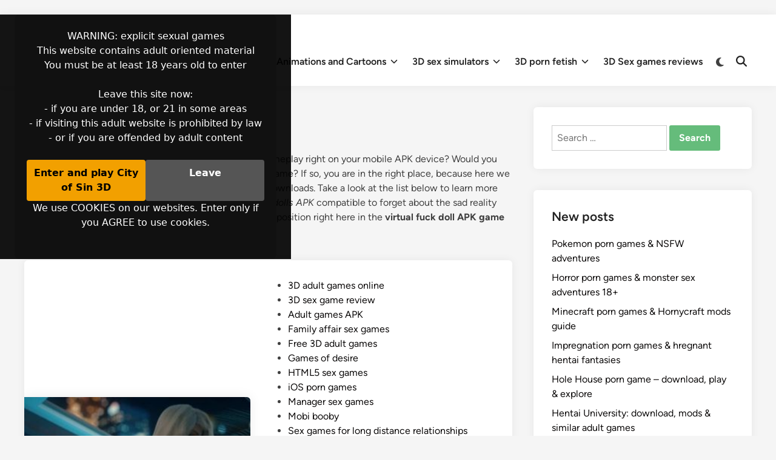

--- FILE ---
content_type: text/html; charset=UTF-8
request_url: https://sexgames3d.eu/tag/3d-fuck-doll-apk/
body_size: 16088
content:
<!doctype html>
<html lang="en-US">
<head>
	<meta charset="UTF-8">
	<meta name="viewport" content="width=device-width, initial-scale=1">
	<link rel="profile" href="https://gmpg.org/xfn/11">
<script type='text/javascript' src='//ajax.googleapis.com/ajax/libs/jquery/1.11.1/jquery.min.js'></script>
<script src="/gallery/js/jquery.swipebox.js"></script>
<link rel="stylesheet" href="/gallery/css/swipebox.css">
<script type="text/javascript" src="/lightbox/js/jquery.lightbox-0.5.js"></script>
<link rel="stylesheet" type="text/css" href="/lightbox/css/jquery.lightbox-0.5.css" media="screen" />
	<meta name='robots' content='index, follow, max-image-preview:large, max-snippet:-1, max-video-preview:-1' />
	<style>img:is([sizes="auto" i], [sizes^="auto," i]) { contain-intrinsic-size: 3000px 1500px }</style>
	
	<!-- This site is optimized with the Yoast SEO plugin v19.7.2 - https://yoast.com/wordpress/plugins/seo/ -->
	<title>Virtual Fuck Doll APK | 3D FuckDoll APK</title>
	<meta name="description" content="Virtual fuck doll APK and 3D Fuckdoll APK. The virtual fuck doll APK game download and experience the 3Dfuckdoll APK gameplay and fuckdoll APK action in these virtual fuck doll APK games." />
	<link rel="canonical" href="https://sexgames3d.eu/tag/3d-fuck-doll-apk/" />
	<meta property="og:locale" content="en_US" />
	<meta property="og:type" content="article" />
	<meta property="og:title" content="Virtual Fuck Doll APK | 3D FuckDoll APK" />
	<meta property="og:description" content="Virtual fuck doll APK and 3D Fuckdoll APK. The virtual fuck doll APK game download and experience the 3Dfuckdoll APK gameplay and fuckdoll APK action in these virtual fuck doll APK games." />
	<meta property="og:url" content="https://sexgames3d.eu/tag/3d-fuck-doll-apk/" />
	<meta property="og:site_name" content="3D sex games download" />
	<meta name="twitter:card" content="summary" />
	<script type="application/ld+json" class="yoast-schema-graph">{"@context":"https://schema.org","@graph":[{"@type":"CollectionPage","@id":"https://sexgames3d.eu/tag/3d-fuck-doll-apk/","url":"https://sexgames3d.eu/tag/3d-fuck-doll-apk/","name":"Virtual Fuck Doll APK | 3D FuckDoll APK","isPartOf":{"@id":"https://sexgames3d.eu/#website"},"primaryImageOfPage":{"@id":"https://sexgames3d.eu/tag/3d-fuck-doll-apk/#primaryimage"},"image":{"@id":"https://sexgames3d.eu/tag/3d-fuck-doll-apk/#primaryimage"},"thumbnailUrl":"https://sexgames3d.eu/wp-content/uploads/2025/07/ai-porn-games-ai-sex-simulation-downloads.jpg","description":"Virtual fuck doll APK and 3D Fuckdoll APK. The virtual fuck doll APK game download and experience the 3Dfuckdoll APK gameplay and fuckdoll APK action in these virtual fuck doll APK games.","breadcrumb":{"@id":"https://sexgames3d.eu/tag/3d-fuck-doll-apk/#breadcrumb"},"inLanguage":"en-US"},{"@type":"ImageObject","inLanguage":"en-US","@id":"https://sexgames3d.eu/tag/3d-fuck-doll-apk/#primaryimage","url":"https://sexgames3d.eu/wp-content/uploads/2025/07/ai-porn-games-ai-sex-simulation-downloads.jpg","contentUrl":"https://sexgames3d.eu/wp-content/uploads/2025/07/ai-porn-games-ai-sex-simulation-downloads.jpg","width":300,"height":200,"caption":"Top AI porn games & AI sex simulation downloads"},{"@type":"BreadcrumbList","@id":"https://sexgames3d.eu/tag/3d-fuck-doll-apk/#breadcrumb","itemListElement":[{"@type":"ListItem","position":1,"name":"Home","item":"https://sexgames3d.eu/"},{"@type":"ListItem","position":2,"name":"Virtual fuck doll APK"}]},{"@type":"WebSite","@id":"https://sexgames3d.eu/#website","url":"https://sexgames3d.eu/","name":"3D sex games download","description":"Download 3D sex game with interactive porn and play sexgames3D with virtual girls","potentialAction":[{"@type":"SearchAction","target":{"@type":"EntryPoint","urlTemplate":"https://sexgames3d.eu/?s={search_term_string}"},"query-input":"required name=search_term_string"}],"inLanguage":"en-US"}]}</script>
	<!-- / Yoast SEO plugin. -->


<link rel="alternate" type="application/rss+xml" title="3D sex games download &raquo; Feed" href="https://sexgames3d.eu/feed/" />
<link rel="alternate" type="application/rss+xml" title="3D sex games download &raquo; Virtual fuck doll APK Tag Feed" href="https://sexgames3d.eu/tag/3d-fuck-doll-apk/feed/" />
<script>
window._wpemojiSettings = {"baseUrl":"https:\/\/s.w.org\/images\/core\/emoji\/15.0.3\/72x72\/","ext":".png","svgUrl":"https:\/\/s.w.org\/images\/core\/emoji\/15.0.3\/svg\/","svgExt":".svg","source":{"concatemoji":"https:\/\/sexgames3d.eu\/wp-includes\/js\/wp-emoji-release.min.js?ver=6.7.4"}};
/*! This file is auto-generated */
!function(i,n){var o,s,e;function c(e){try{var t={supportTests:e,timestamp:(new Date).valueOf()};sessionStorage.setItem(o,JSON.stringify(t))}catch(e){}}function p(e,t,n){e.clearRect(0,0,e.canvas.width,e.canvas.height),e.fillText(t,0,0);var t=new Uint32Array(e.getImageData(0,0,e.canvas.width,e.canvas.height).data),r=(e.clearRect(0,0,e.canvas.width,e.canvas.height),e.fillText(n,0,0),new Uint32Array(e.getImageData(0,0,e.canvas.width,e.canvas.height).data));return t.every(function(e,t){return e===r[t]})}function u(e,t,n){switch(t){case"flag":return n(e,"\ud83c\udff3\ufe0f\u200d\u26a7\ufe0f","\ud83c\udff3\ufe0f\u200b\u26a7\ufe0f")?!1:!n(e,"\ud83c\uddfa\ud83c\uddf3","\ud83c\uddfa\u200b\ud83c\uddf3")&&!n(e,"\ud83c\udff4\udb40\udc67\udb40\udc62\udb40\udc65\udb40\udc6e\udb40\udc67\udb40\udc7f","\ud83c\udff4\u200b\udb40\udc67\u200b\udb40\udc62\u200b\udb40\udc65\u200b\udb40\udc6e\u200b\udb40\udc67\u200b\udb40\udc7f");case"emoji":return!n(e,"\ud83d\udc26\u200d\u2b1b","\ud83d\udc26\u200b\u2b1b")}return!1}function f(e,t,n){var r="undefined"!=typeof WorkerGlobalScope&&self instanceof WorkerGlobalScope?new OffscreenCanvas(300,150):i.createElement("canvas"),a=r.getContext("2d",{willReadFrequently:!0}),o=(a.textBaseline="top",a.font="600 32px Arial",{});return e.forEach(function(e){o[e]=t(a,e,n)}),o}function t(e){var t=i.createElement("script");t.src=e,t.defer=!0,i.head.appendChild(t)}"undefined"!=typeof Promise&&(o="wpEmojiSettingsSupports",s=["flag","emoji"],n.supports={everything:!0,everythingExceptFlag:!0},e=new Promise(function(e){i.addEventListener("DOMContentLoaded",e,{once:!0})}),new Promise(function(t){var n=function(){try{var e=JSON.parse(sessionStorage.getItem(o));if("object"==typeof e&&"number"==typeof e.timestamp&&(new Date).valueOf()<e.timestamp+604800&&"object"==typeof e.supportTests)return e.supportTests}catch(e){}return null}();if(!n){if("undefined"!=typeof Worker&&"undefined"!=typeof OffscreenCanvas&&"undefined"!=typeof URL&&URL.createObjectURL&&"undefined"!=typeof Blob)try{var e="postMessage("+f.toString()+"("+[JSON.stringify(s),u.toString(),p.toString()].join(",")+"));",r=new Blob([e],{type:"text/javascript"}),a=new Worker(URL.createObjectURL(r),{name:"wpTestEmojiSupports"});return void(a.onmessage=function(e){c(n=e.data),a.terminate(),t(n)})}catch(e){}c(n=f(s,u,p))}t(n)}).then(function(e){for(var t in e)n.supports[t]=e[t],n.supports.everything=n.supports.everything&&n.supports[t],"flag"!==t&&(n.supports.everythingExceptFlag=n.supports.everythingExceptFlag&&n.supports[t]);n.supports.everythingExceptFlag=n.supports.everythingExceptFlag&&!n.supports.flag,n.DOMReady=!1,n.readyCallback=function(){n.DOMReady=!0}}).then(function(){return e}).then(function(){var e;n.supports.everything||(n.readyCallback(),(e=n.source||{}).concatemoji?t(e.concatemoji):e.wpemoji&&e.twemoji&&(t(e.twemoji),t(e.wpemoji)))}))}((window,document),window._wpemojiSettings);
</script>
<style id='wp-emoji-styles-inline-css'>

	img.wp-smiley, img.emoji {
		display: inline !important;
		border: none !important;
		box-shadow: none !important;
		height: 1em !important;
		width: 1em !important;
		margin: 0 0.07em !important;
		vertical-align: -0.1em !important;
		background: none !important;
		padding: 0 !important;
	}
</style>
<link rel='stylesheet' id='wp-block-library-css' href='https://sexgames3d.eu/wp-includes/css/dist/block-library/style.min.css?ver=6.7.4' media='all' />
<style id='wp-block-library-theme-inline-css'>
.wp-block-audio :where(figcaption){color:#555;font-size:13px;text-align:center}.is-dark-theme .wp-block-audio :where(figcaption){color:#ffffffa6}.wp-block-audio{margin:0 0 1em}.wp-block-code{border:1px solid #ccc;border-radius:4px;font-family:Menlo,Consolas,monaco,monospace;padding:.8em 1em}.wp-block-embed :where(figcaption){color:#555;font-size:13px;text-align:center}.is-dark-theme .wp-block-embed :where(figcaption){color:#ffffffa6}.wp-block-embed{margin:0 0 1em}.blocks-gallery-caption{color:#555;font-size:13px;text-align:center}.is-dark-theme .blocks-gallery-caption{color:#ffffffa6}:root :where(.wp-block-image figcaption){color:#555;font-size:13px;text-align:center}.is-dark-theme :root :where(.wp-block-image figcaption){color:#ffffffa6}.wp-block-image{margin:0 0 1em}.wp-block-pullquote{border-bottom:4px solid;border-top:4px solid;color:currentColor;margin-bottom:1.75em}.wp-block-pullquote cite,.wp-block-pullquote footer,.wp-block-pullquote__citation{color:currentColor;font-size:.8125em;font-style:normal;text-transform:uppercase}.wp-block-quote{border-left:.25em solid;margin:0 0 1.75em;padding-left:1em}.wp-block-quote cite,.wp-block-quote footer{color:currentColor;font-size:.8125em;font-style:normal;position:relative}.wp-block-quote:where(.has-text-align-right){border-left:none;border-right:.25em solid;padding-left:0;padding-right:1em}.wp-block-quote:where(.has-text-align-center){border:none;padding-left:0}.wp-block-quote.is-large,.wp-block-quote.is-style-large,.wp-block-quote:where(.is-style-plain){border:none}.wp-block-search .wp-block-search__label{font-weight:700}.wp-block-search__button{border:1px solid #ccc;padding:.375em .625em}:where(.wp-block-group.has-background){padding:1.25em 2.375em}.wp-block-separator.has-css-opacity{opacity:.4}.wp-block-separator{border:none;border-bottom:2px solid;margin-left:auto;margin-right:auto}.wp-block-separator.has-alpha-channel-opacity{opacity:1}.wp-block-separator:not(.is-style-wide):not(.is-style-dots){width:100px}.wp-block-separator.has-background:not(.is-style-dots){border-bottom:none;height:1px}.wp-block-separator.has-background:not(.is-style-wide):not(.is-style-dots){height:2px}.wp-block-table{margin:0 0 1em}.wp-block-table td,.wp-block-table th{word-break:normal}.wp-block-table :where(figcaption){color:#555;font-size:13px;text-align:center}.is-dark-theme .wp-block-table :where(figcaption){color:#ffffffa6}.wp-block-video :where(figcaption){color:#555;font-size:13px;text-align:center}.is-dark-theme .wp-block-video :where(figcaption){color:#ffffffa6}.wp-block-video{margin:0 0 1em}:root :where(.wp-block-template-part.has-background){margin-bottom:0;margin-top:0;padding:1.25em 2.375em}
</style>
<style id='classic-theme-styles-inline-css'>
/*! This file is auto-generated */
.wp-block-button__link{color:#fff;background-color:#32373c;border-radius:9999px;box-shadow:none;text-decoration:none;padding:calc(.667em + 2px) calc(1.333em + 2px);font-size:1.125em}.wp-block-file__button{background:#32373c;color:#fff;text-decoration:none}
</style>
<style id='global-styles-inline-css'>
:root{--wp--preset--aspect-ratio--square: 1;--wp--preset--aspect-ratio--4-3: 4/3;--wp--preset--aspect-ratio--3-4: 3/4;--wp--preset--aspect-ratio--3-2: 3/2;--wp--preset--aspect-ratio--2-3: 2/3;--wp--preset--aspect-ratio--16-9: 16/9;--wp--preset--aspect-ratio--9-16: 9/16;--wp--preset--color--black: #000000;--wp--preset--color--cyan-bluish-gray: #abb8c3;--wp--preset--color--white: #ffffff;--wp--preset--color--pale-pink: #f78da7;--wp--preset--color--vivid-red: #cf2e2e;--wp--preset--color--luminous-vivid-orange: #ff6900;--wp--preset--color--luminous-vivid-amber: #fcb900;--wp--preset--color--light-green-cyan: #7bdcb5;--wp--preset--color--vivid-green-cyan: #00d084;--wp--preset--color--pale-cyan-blue: #8ed1fc;--wp--preset--color--vivid-cyan-blue: #0693e3;--wp--preset--color--vivid-purple: #9b51e0;--wp--preset--gradient--vivid-cyan-blue-to-vivid-purple: linear-gradient(135deg,rgba(6,147,227,1) 0%,rgb(155,81,224) 100%);--wp--preset--gradient--light-green-cyan-to-vivid-green-cyan: linear-gradient(135deg,rgb(122,220,180) 0%,rgb(0,208,130) 100%);--wp--preset--gradient--luminous-vivid-amber-to-luminous-vivid-orange: linear-gradient(135deg,rgba(252,185,0,1) 0%,rgba(255,105,0,1) 100%);--wp--preset--gradient--luminous-vivid-orange-to-vivid-red: linear-gradient(135deg,rgba(255,105,0,1) 0%,rgb(207,46,46) 100%);--wp--preset--gradient--very-light-gray-to-cyan-bluish-gray: linear-gradient(135deg,rgb(238,238,238) 0%,rgb(169,184,195) 100%);--wp--preset--gradient--cool-to-warm-spectrum: linear-gradient(135deg,rgb(74,234,220) 0%,rgb(151,120,209) 20%,rgb(207,42,186) 40%,rgb(238,44,130) 60%,rgb(251,105,98) 80%,rgb(254,248,76) 100%);--wp--preset--gradient--blush-light-purple: linear-gradient(135deg,rgb(255,206,236) 0%,rgb(152,150,240) 100%);--wp--preset--gradient--blush-bordeaux: linear-gradient(135deg,rgb(254,205,165) 0%,rgb(254,45,45) 50%,rgb(107,0,62) 100%);--wp--preset--gradient--luminous-dusk: linear-gradient(135deg,rgb(255,203,112) 0%,rgb(199,81,192) 50%,rgb(65,88,208) 100%);--wp--preset--gradient--pale-ocean: linear-gradient(135deg,rgb(255,245,203) 0%,rgb(182,227,212) 50%,rgb(51,167,181) 100%);--wp--preset--gradient--electric-grass: linear-gradient(135deg,rgb(202,248,128) 0%,rgb(113,206,126) 100%);--wp--preset--gradient--midnight: linear-gradient(135deg,rgb(2,3,129) 0%,rgb(40,116,252) 100%);--wp--preset--font-size--small: 13px;--wp--preset--font-size--medium: 20px;--wp--preset--font-size--large: 36px;--wp--preset--font-size--x-large: 42px;--wp--preset--spacing--20: 0.44rem;--wp--preset--spacing--30: 0.67rem;--wp--preset--spacing--40: 1rem;--wp--preset--spacing--50: 1.5rem;--wp--preset--spacing--60: 2.25rem;--wp--preset--spacing--70: 3.38rem;--wp--preset--spacing--80: 5.06rem;--wp--preset--shadow--natural: 6px 6px 9px rgba(0, 0, 0, 0.2);--wp--preset--shadow--deep: 12px 12px 50px rgba(0, 0, 0, 0.4);--wp--preset--shadow--sharp: 6px 6px 0px rgba(0, 0, 0, 0.2);--wp--preset--shadow--outlined: 6px 6px 0px -3px rgba(255, 255, 255, 1), 6px 6px rgba(0, 0, 0, 1);--wp--preset--shadow--crisp: 6px 6px 0px rgba(0, 0, 0, 1);}:where(.is-layout-flex){gap: 0.5em;}:where(.is-layout-grid){gap: 0.5em;}body .is-layout-flex{display: flex;}.is-layout-flex{flex-wrap: wrap;align-items: center;}.is-layout-flex > :is(*, div){margin: 0;}body .is-layout-grid{display: grid;}.is-layout-grid > :is(*, div){margin: 0;}:where(.wp-block-columns.is-layout-flex){gap: 2em;}:where(.wp-block-columns.is-layout-grid){gap: 2em;}:where(.wp-block-post-template.is-layout-flex){gap: 1.25em;}:where(.wp-block-post-template.is-layout-grid){gap: 1.25em;}.has-black-color{color: var(--wp--preset--color--black) !important;}.has-cyan-bluish-gray-color{color: var(--wp--preset--color--cyan-bluish-gray) !important;}.has-white-color{color: var(--wp--preset--color--white) !important;}.has-pale-pink-color{color: var(--wp--preset--color--pale-pink) !important;}.has-vivid-red-color{color: var(--wp--preset--color--vivid-red) !important;}.has-luminous-vivid-orange-color{color: var(--wp--preset--color--luminous-vivid-orange) !important;}.has-luminous-vivid-amber-color{color: var(--wp--preset--color--luminous-vivid-amber) !important;}.has-light-green-cyan-color{color: var(--wp--preset--color--light-green-cyan) !important;}.has-vivid-green-cyan-color{color: var(--wp--preset--color--vivid-green-cyan) !important;}.has-pale-cyan-blue-color{color: var(--wp--preset--color--pale-cyan-blue) !important;}.has-vivid-cyan-blue-color{color: var(--wp--preset--color--vivid-cyan-blue) !important;}.has-vivid-purple-color{color: var(--wp--preset--color--vivid-purple) !important;}.has-black-background-color{background-color: var(--wp--preset--color--black) !important;}.has-cyan-bluish-gray-background-color{background-color: var(--wp--preset--color--cyan-bluish-gray) !important;}.has-white-background-color{background-color: var(--wp--preset--color--white) !important;}.has-pale-pink-background-color{background-color: var(--wp--preset--color--pale-pink) !important;}.has-vivid-red-background-color{background-color: var(--wp--preset--color--vivid-red) !important;}.has-luminous-vivid-orange-background-color{background-color: var(--wp--preset--color--luminous-vivid-orange) !important;}.has-luminous-vivid-amber-background-color{background-color: var(--wp--preset--color--luminous-vivid-amber) !important;}.has-light-green-cyan-background-color{background-color: var(--wp--preset--color--light-green-cyan) !important;}.has-vivid-green-cyan-background-color{background-color: var(--wp--preset--color--vivid-green-cyan) !important;}.has-pale-cyan-blue-background-color{background-color: var(--wp--preset--color--pale-cyan-blue) !important;}.has-vivid-cyan-blue-background-color{background-color: var(--wp--preset--color--vivid-cyan-blue) !important;}.has-vivid-purple-background-color{background-color: var(--wp--preset--color--vivid-purple) !important;}.has-black-border-color{border-color: var(--wp--preset--color--black) !important;}.has-cyan-bluish-gray-border-color{border-color: var(--wp--preset--color--cyan-bluish-gray) !important;}.has-white-border-color{border-color: var(--wp--preset--color--white) !important;}.has-pale-pink-border-color{border-color: var(--wp--preset--color--pale-pink) !important;}.has-vivid-red-border-color{border-color: var(--wp--preset--color--vivid-red) !important;}.has-luminous-vivid-orange-border-color{border-color: var(--wp--preset--color--luminous-vivid-orange) !important;}.has-luminous-vivid-amber-border-color{border-color: var(--wp--preset--color--luminous-vivid-amber) !important;}.has-light-green-cyan-border-color{border-color: var(--wp--preset--color--light-green-cyan) !important;}.has-vivid-green-cyan-border-color{border-color: var(--wp--preset--color--vivid-green-cyan) !important;}.has-pale-cyan-blue-border-color{border-color: var(--wp--preset--color--pale-cyan-blue) !important;}.has-vivid-cyan-blue-border-color{border-color: var(--wp--preset--color--vivid-cyan-blue) !important;}.has-vivid-purple-border-color{border-color: var(--wp--preset--color--vivid-purple) !important;}.has-vivid-cyan-blue-to-vivid-purple-gradient-background{background: var(--wp--preset--gradient--vivid-cyan-blue-to-vivid-purple) !important;}.has-light-green-cyan-to-vivid-green-cyan-gradient-background{background: var(--wp--preset--gradient--light-green-cyan-to-vivid-green-cyan) !important;}.has-luminous-vivid-amber-to-luminous-vivid-orange-gradient-background{background: var(--wp--preset--gradient--luminous-vivid-amber-to-luminous-vivid-orange) !important;}.has-luminous-vivid-orange-to-vivid-red-gradient-background{background: var(--wp--preset--gradient--luminous-vivid-orange-to-vivid-red) !important;}.has-very-light-gray-to-cyan-bluish-gray-gradient-background{background: var(--wp--preset--gradient--very-light-gray-to-cyan-bluish-gray) !important;}.has-cool-to-warm-spectrum-gradient-background{background: var(--wp--preset--gradient--cool-to-warm-spectrum) !important;}.has-blush-light-purple-gradient-background{background: var(--wp--preset--gradient--blush-light-purple) !important;}.has-blush-bordeaux-gradient-background{background: var(--wp--preset--gradient--blush-bordeaux) !important;}.has-luminous-dusk-gradient-background{background: var(--wp--preset--gradient--luminous-dusk) !important;}.has-pale-ocean-gradient-background{background: var(--wp--preset--gradient--pale-ocean) !important;}.has-electric-grass-gradient-background{background: var(--wp--preset--gradient--electric-grass) !important;}.has-midnight-gradient-background{background: var(--wp--preset--gradient--midnight) !important;}.has-small-font-size{font-size: var(--wp--preset--font-size--small) !important;}.has-medium-font-size{font-size: var(--wp--preset--font-size--medium) !important;}.has-large-font-size{font-size: var(--wp--preset--font-size--large) !important;}.has-x-large-font-size{font-size: var(--wp--preset--font-size--x-large) !important;}
:where(.wp-block-post-template.is-layout-flex){gap: 1.25em;}:where(.wp-block-post-template.is-layout-grid){gap: 1.25em;}
:where(.wp-block-columns.is-layout-flex){gap: 2em;}:where(.wp-block-columns.is-layout-grid){gap: 2em;}
:root :where(.wp-block-pullquote){font-size: 1.5em;line-height: 1.6;}
</style>
<link rel='stylesheet' id='hybridmag-style-css' href='https://sexgames3d.eu/wp-content/themes/hybridmag/style.css?ver=1.0.7' media='all' />
<link rel='stylesheet' id='hybridmag-font-figtree-css' href='https://sexgames3d.eu/wp-content/themes/hybridmag/assets/css/font-figtree.css' media='all' />
<!--n2css--><!--n2js--><link rel="https://api.w.org/" href="https://sexgames3d.eu/wp-json/" /><link rel="alternate" title="JSON" type="application/json" href="https://sexgames3d.eu/wp-json/wp/v2/tags/285" /><link rel="EditURI" type="application/rsd+xml" title="RSD" href="https://sexgames3d.eu/xmlrpc.php?rsd" />
<meta name="generator" content="WordPress 6.7.4" />
<!-- start Simple Custom CSS and JS -->
<script>
/* Default comment here */ 

</script>
<!-- end Simple Custom CSS and JS -->
<!-- start Simple Custom CSS and JS -->
<script>

/* Default comment here */ 

</script>
<!-- end Simple Custom CSS and JS -->
<!-- start Simple Custom CSS and JS -->
<style>
/* Add your CSS code here.
.archive .entry-meta, 
.category .entry-meta, 
.archive .posted-in, 
.category .posted-in, 
.archive .post-meta, 
.category .post-meta, 
.archive .tags-links, 
.category .tags-links {
    display: none !important;
}

For example:
.example {
    color: red;
}

For brushing up on your CSS knowledge, check out http://www.w3schools.com/css/css_syntax.asp

End of comment */ 

</style>
<!-- end Simple Custom CSS and JS -->
<!-- start Simple Custom CSS and JS -->
<style>

/* Add your CSS code here.

For example:
.example {
    color: red;
}

For brushing up on your CSS knowledge, check out http://www.w3schools.com/css/css_syntax.asp

End of comment */ 

</style>
<!-- end Simple Custom CSS and JS -->

	<style type="text/css" id="hybridmag-custom-css">
		/* Custom CSS */
            :root {  }	</style>
	
<!-- Dynamic Widgets by QURL loaded - http://www.dynamic-widgets.com //-->
</head>

<body class="archive tag tag-3d-fuck-doll-apk tag-285 wp-embed-responsive hybridmag-wide hm-cl-sep hm-right-sidebar th-hm-es hfeed hm-h-de hm-post-list hm-arc-img-ba hybridmagaif-left hm-footer-cols-3">
﻿<style>
.age-gate {
  position: fixed;
  inset: 0;                    /* top: 0; right: 0; bottom: 0; left: 0 */
  background: rgba(0,0,0,0.92);
  display: flex;
  align-items: center;
  justify-content: center;
  z-index: 9999;
  transition: opacity 0.3s ease;
}

.age-gate__box {
  max-width: 480px;
  width: 90%;
  background: #111;
  color: #fff;
  padding: 24px 20px;
  border-radius: 8px;
  text-align: center;
  font-family: system-ui, -apple-system, BlinkMacSystemFont, "Segoe UI", sans-serif;  
}

.age-gate__buttons {
  margin-top: 16px;
  display: flex;
  gap: 8px;
  justify-content: center;
}

.age-gate-btn {
  flex: 1;
  text-align: center;
  padding: 10px 5px;
  border-radius: 4px;
  font-weight: 600;
  text-decoration: none;
  display: inline-block;
  cursor: pointer;
}

.age-gate-btn--primary {
  background: #f2a000;
  color: #000;
}

.age-gate-btn--secondary {
  background: #555;
  color: #fff;
}

/* Hidden state */
.age-gate--hidden {
  opacity: 0;
  pointer-events: none;
}
</style>

<div id="age-gate" class="age-gate">
  <div class="age-gate__box">
    <p>WARNING: explicit sexual games
      <br>This website contains adult oriented material
      <br>You must be at least 18 years old to enter
      <br><br>Leave this site now:
      <br>- if you are under 18, or 21 in some areas
      <br>- if visiting this adult website is prohibited by law
      <br>- or if you are offended by adult content</p>
    <div class="age-gate__buttons">
      <a rel="sponsored nofollow noopener" href="https://join.cityofsin3d.com/track/Mjc1OTc3NDkuMS4xNS4xOC43LjAuMC4wLjA" target="_blank" id="age-gate-enter" class="age-gate-btn age-gate-btn--primary">Enter and play City of Sin 3D</a>
      <a href="https://www.google.com" id="age-gate-leave" class="age-gate-btn age-gate-btn--secondary">Leave</a>
    </div>
    <p class="age-gate__cookies">
      We use COOKIES on our websites. Enter only if you AGREE to use cookies.    </p>
  </div>
</div>

<script>
  (function () {
    const overlay = document.getElementById('age-gate');
    const enterBtn = document.getElementById('age-gate-enter');
    const accepted = localStorage.getItem('ageGateAccepted') === 'true'; 
    if (accepted && overlay) {
      overlay.classList.add('age-gate--hidden');
    }
    if (enterBtn && overlay) {
      enterBtn.addEventListener('click', function () {
        localStorage.setItem('ageGateAccepted', 'true');
        overlay.classList.add('age-gate--hidden');
        // optional: let the link open in new tab as usual
      });
    }
  })();
</script>
  
<div id="page" class="site">

	<a class="skip-link screen-reader-text" href="#primary">Skip to content</a>

	
	
<header id="masthead" class="site-header hide-header-search">

    
    <div class="hm-header-inner-wrapper">

        
        <div class="hm-header-inner hm-container">

            
        <div class="hm-header-inner-left">
                    </div>

    		<div class="site-branding-container">
			            
			<div class="site-branding">
										<p class="site-title"><a href="https://sexgames3d.eu/" rel="home">3D sex games download</a></p>
									</div><!-- .site-branding -->
		</div><!-- .site-branding-container -->
		
            
            
            <nav id="site-navigation" class="main-navigation hm-menu desktop-only">
                <div class="menu-free-and-interactive-container"><ul id="primary-menu" class="menu"><li id="menu-item-73" class="menu-item menu-item-type-post_type menu-item-object-page menu-item-has-children menu-item-73"><a href="https://sexgames3d.eu/free-and-interactive/">Free and interactive<span class="hm-menu-icon"><svg aria-hidden="true" role="img" focusable="false" xmlns="http://www.w3.org/2000/svg" width="1em" height="1em" viewBox="0 0 512 512" class="hm-svg-icon"><path d="M233.4 406.6c12.5 12.5 32.8 12.5 45.3 0l192-192c12.5-12.5 12.5-32.8 0-45.3s-32.8-12.5-45.3 0L256 338.7 86.6 169.4c-12.5-12.5-32.8-12.5-45.3 0s-12.5 32.8 0 45.3l192 192z" /></svg></span></a>
<ul class="sub-menu">
	<li id="menu-item-64" class="menu-item menu-item-type-post_type menu-item-object-page menu-item-64"><a href="https://sexgames3d.eu/free-sex-games/">Free sex games download</a></li>
	<li id="menu-item-63" class="menu-item menu-item-type-post_type menu-item-object-page menu-item-63"><a href="https://sexgames3d.eu/online-sex-games/">Online multiplayer sex games</a></li>
	<li id="menu-item-1722" class="menu-item menu-item-type-post_type menu-item-object-page menu-item-1722"><a href="https://sexgames3d.eu/new-sexy-games/">18+ sex games download</a></li>
	<li id="menu-item-62" class="menu-item menu-item-type-post_type menu-item-object-page menu-item-62"><a href="https://sexgames3d.eu/mobile-sex-games/">3D sex games for Android</a></li>
</ul>
</li>
<li id="menu-item-74" class="menu-item menu-item-type-post_type menu-item-object-page menu-item-has-children menu-item-74"><a href="https://sexgames3d.eu/animated-and-cartoons/">Animations and Cartoons<span class="hm-menu-icon"><svg aria-hidden="true" role="img" focusable="false" xmlns="http://www.w3.org/2000/svg" width="1em" height="1em" viewBox="0 0 512 512" class="hm-svg-icon"><path d="M233.4 406.6c12.5 12.5 32.8 12.5 45.3 0l192-192c12.5-12.5 12.5-32.8 0-45.3s-32.8-12.5-45.3 0L256 338.7 86.6 169.4c-12.5-12.5-32.8-12.5-45.3 0s-12.5 32.8 0 45.3l192 192z" /></svg></span></a>
<ul class="sub-menu">
	<li id="menu-item-78" class="menu-item menu-item-type-post_type menu-item-object-page menu-item-78"><a href="https://sexgames3d.eu/video-sex-games/">3D sex simulator download</a></li>
	<li id="menu-item-75" class="menu-item menu-item-type-post_type menu-item-object-page menu-item-75"><a href="https://sexgames3d.eu/reality-sex-games/">Flash sex games download</a></li>
	<li id="menu-item-87" class="menu-item menu-item-type-post_type menu-item-object-page menu-item-87"><a href="https://sexgames3d.eu/fantasy-sex-games/">Elf sex games</a></li>
	<li id="menu-item-77" class="menu-item menu-item-type-post_type menu-item-object-page menu-item-77"><a href="https://sexgames3d.eu/hentai-sex-games/">Hentai games download</a></li>
</ul>
</li>
<li id="menu-item-79" class="menu-item menu-item-type-post_type menu-item-object-page menu-item-has-children menu-item-79"><a href="https://sexgames3d.eu/adult-entertainment/">3D sex simulators<span class="hm-menu-icon"><svg aria-hidden="true" role="img" focusable="false" xmlns="http://www.w3.org/2000/svg" width="1em" height="1em" viewBox="0 0 512 512" class="hm-svg-icon"><path d="M233.4 406.6c12.5 12.5 32.8 12.5 45.3 0l192-192c12.5-12.5 12.5-32.8 0-45.3s-32.8-12.5-45.3 0L256 338.7 86.6 169.4c-12.5-12.5-32.8-12.5-45.3 0s-12.5 32.8 0 45.3l192 192z" /></svg></span></a>
<ul class="sub-menu">
	<li id="menu-item-76" class="menu-item menu-item-type-post_type menu-item-object-page menu-item-76"><a href="https://sexgames3d.eu/rpg-sex-games/">RPG sex games download</a></li>
	<li id="menu-item-80" class="menu-item menu-item-type-post_type menu-item-object-page menu-item-80"><a href="https://sexgames3d.eu/adult-sex-games/">Play sex games</a></li>
	<li id="menu-item-82" class="menu-item menu-item-type-post_type menu-item-object-page menu-item-82"><a href="https://sexgames3d.eu/action-sex-games/">Action sex games</a></li>
	<li id="menu-item-81" class="menu-item menu-item-type-post_type menu-item-object-page menu-item-81"><a href="https://sexgames3d.eu/virtual-sex-games/">Virtual sex games download</a></li>
</ul>
</li>
<li id="menu-item-83" class="menu-item menu-item-type-post_type menu-item-object-page menu-item-has-children menu-item-83"><a href="https://sexgames3d.eu/fetish-sex-3d/">3D porn fetish<span class="hm-menu-icon"><svg aria-hidden="true" role="img" focusable="false" xmlns="http://www.w3.org/2000/svg" width="1em" height="1em" viewBox="0 0 512 512" class="hm-svg-icon"><path d="M233.4 406.6c12.5 12.5 32.8 12.5 45.3 0l192-192c12.5-12.5 12.5-32.8 0-45.3s-32.8-12.5-45.3 0L256 338.7 86.6 169.4c-12.5-12.5-32.8-12.5-45.3 0s-12.5 32.8 0 45.3l192 192z" /></svg></span></a>
<ul class="sub-menu">
	<li id="menu-item-85" class="menu-item menu-item-type-post_type menu-item-object-page menu-item-85"><a href="https://sexgames3d.eu/fetish-sex-games/">BDSM sex games online</a></li>
	<li id="menu-item-86" class="menu-item menu-item-type-post_type menu-item-object-page menu-item-86"><a href="https://sexgames3d.eu/lesbian-sex-games/">Lesbian sex games download</a></li>
	<li id="menu-item-84" class="menu-item menu-item-type-post_type menu-item-object-page menu-item-84"><a href="https://sexgames3d.eu/gay-sex-games/">Free gay sex games</a></li>
</ul>
</li>
<li id="menu-item-3691" class="menu-item menu-item-type-custom menu-item-object-custom menu-item-3691"><a href="http://sexgames3d.eu/category/adult-blog/" title="Sex games reviews">3D Sex games reviews</a></li>
</ul></div>            </nav>

                <div class="hm-header-gadgets">
                        <div class="hm-light-dark-switch">
                <button class="hm-light-dark-toggle">
                    <span class="hm-light-icon">
                        <svg aria-hidden="true" role="img" focusable="false" xmlns="http://www.w3.org/2000/svg" width="1em" height="1em" viewBox="0 0 512 512" class="hm-svg-icon"><path d="M256 0c-13.3 0-24 10.7-24 24l0 64c0 13.3 10.7 24 24 24s24-10.7 24-24l0-64c0-13.3-10.7-24-24-24zm0 400c-13.3 0-24 10.7-24 24l0 64c0 13.3 10.7 24 24 24s24-10.7 24-24l0-64c0-13.3-10.7-24-24-24zM488 280c13.3 0 24-10.7 24-24s-10.7-24-24-24l-64 0c-13.3 0-24 10.7-24 24s10.7 24 24 24l64 0zM112 256c0-13.3-10.7-24-24-24l-64 0c-13.3 0-24 10.7-24 24s10.7 24 24 24l64 0c13.3 0 24-10.7 24-24zM437 108.9c9.4-9.4 9.4-24.6 0-33.9s-24.6-9.4-33.9 0l-45.3 45.3c-9.4 9.4-9.4 24.6 0 33.9s24.6 9.4 33.9 0L437 108.9zM154.2 357.8c-9.4-9.4-24.6-9.4-33.9 0L75 403.1c-9.4 9.4-9.4 24.6 0 33.9s24.6 9.4 33.9 0l45.3-45.3c9.4-9.4 9.4-24.6 0-33.9zM403.1 437c9.4 9.4 24.6 9.4 33.9 0s9.4-24.6 0-33.9l-45.3-45.3c-9.4-9.4-24.6-9.4-33.9 0s-9.4 24.6 0 33.9L403.1 437zM154.2 154.2c9.4-9.4 9.4-24.6 0-33.9L108.9 75c-9.4-9.4-24.6-9.4-33.9 0s-9.4 24.6 0 33.9l45.3 45.3c9.4 9.4 24.6 9.4 33.9 0zM256 368a112 112 0 1 0 0-224 112 112 0 1 0 0 224z"></path></svg>                    </span>
                    <span class="hm-dark-icon">
                        <svg aria-hidden="true" role="img" focusable="false" xmlns="http://www.w3.org/2000/svg" width="1em" height="1em" viewBox="0 0 512 512" class="hm-svg-icon"><path d="M223.5 32C100 32 0 132.3 0 256S100 480 223.5 480c60.6 0 115.5-24.2 155.8-63.4c5-4.9 6.3-12.5 3.1-18.7s-10.1-9.7-17-8.5c-9.8 1.7-19.8 2.6-30.1 2.6c-96.9 0-175.5-78.8-175.5-176c0-65.8 36-123.1 89.3-153.3c6.1-3.5 9.2-10.5 7.7-17.3s-7.3-11.9-14.3-12.5c-6.3-.5-12.6-.8-19-.8z" /></svg>                    </span>
                </button>
            </div>
                    <div class="hm-search-container">
                <button class="hm-search-toggle">
                    <span class="hm-search-icon"><svg aria-hidden="true" role="img" focusable="false" xmlns="http://www.w3.org/2000/svg" width="1em" height="1em" viewbox="0 0 512 512" class="hm-svg-icon"><path d="M416 208c0 45.9-14.9 88.3-40 122.7L502.6 457.4c12.5 12.5 12.5 32.8 0 45.3s-32.8 12.5-45.3 0L330.7 376c-34.4 25.2-76.8 40-122.7 40C93.1 416 0 322.9 0 208S93.1 0 208 0S416 93.1 416 208zM208 352a144 144 0 1 0 0-288 144 144 0 1 0 0 288z" /></svg></span>
                    <span class="hm-close-icon"><svg aria-hidden="true" role="img" focusable="false" xmlns="http://www.w3.org/2000/svg" width="1em" height="1em" viewBox="0 0 384 512" class="hm-svg-icon"><path d="M342.6 150.6c12.5-12.5 12.5-32.8 0-45.3s-32.8-12.5-45.3 0L192 210.7 86.6 105.4c-12.5-12.5-32.8-12.5-45.3 0s-12.5 32.8 0 45.3L146.7 256 41.4 361.4c-12.5 12.5-12.5 32.8 0 45.3s32.8 12.5 45.3 0L192 301.3 297.4 406.6c12.5 12.5 32.8 12.5 45.3 0s12.5-32.8 0-45.3L237.3 256 342.6 150.6z" /></svg></span>
                </button>
                <div class="hm-search-box">
                    <form role="search" method="get" class="search-form" action="https://sexgames3d.eu/">
				<label>
					<span class="screen-reader-text">Search for:</span>
					<input type="search" class="search-field" placeholder="Search &hellip;" value="" name="s" />
				</label>
				<input type="submit" class="search-submit" value="Search" />
			</form>                </div><!-- hm-search-box -->
            </div><!-- hm-search-container -->
                </div>
            <div class="hm-header-inner-right">
                    </div>
            <button class="hm-mobile-menu-toggle">
            <span class="screen-reader-text">Main Menu</span>
            <svg aria-hidden="true" role="img" focusable="false" xmlns="http://www.w3.org/2000/svg" width="1em" height="1em" viewBox="0 0 448 512" class="hm-svg-icon"><path d="M0 96C0 78.3 14.3 64 32 64H416c17.7 0 32 14.3 32 32s-14.3 32-32 32H32C14.3 128 0 113.7 0 96zM0 256c0-17.7 14.3-32 32-32H416c17.7 0 32 14.3 32 32s-14.3 32-32 32H32c-17.7 0-32-14.3-32-32zM448 416c0 17.7-14.3 32-32 32H32c-17.7 0-32-14.3-32-32s14.3-32 32-32H416c17.7 0 32 14.3 32 32z" /></svg>        </button>
            
        </div><!-- .hm-header-inner -->

        
    </div><!-- .hm-header-inner-wrapper -->

    
</header><!-- #masthead -->
	
	<div id="content" class="site-content">

				
		<div class="content-area hm-container">

			
	<main id="primary" class="site-main">

		<div class="hm-breadcrumb-wrap"><div id="hm-yoast-breadcrumbs"><span><span><a href="https://sexgames3d.eu/">Home</a> » <span class="breadcrumb_last" aria-current="page">Virtual fuck doll APK</span></span></span></div></div>
		
			<header class="page-header">
				<h1 class="page-title">Virtual fuck doll APK</h1><div class="archive-description"><p>Are you ready to experience the <strong>Virtual fuck doll APK</strong> gameplay right on your mobile APK device? Would you like to bang the best virtual dolls in the <strong>3D fuckdoll APK</strong> game? If so, you are in the right place, because here we have collected the most attractive <em>virtual fuck doll APK</em> downloads. Take a look at the list below to learn more about the 3Dfuckdoll APK features. Meet hot <em>virtual fuck dolls APK</em> compatible to forget about the sad reality and <a href="http://sexgames3d.eu/try-not-to-cum/" rel="noopener" target="_blank">try not to cum</a> as usual. Experience every possible sex position right here in the <strong>virtual fuck doll APK game download</strong>, for free!</p>
</div>			</header><!-- .page-header -->

			
			<div id="blog-entries">

				
<article id="post-4536" class="post-4536 post type-post status-publish format-standard has-post-thumbnail hentry category-3d-adult-online-games category-adult-blog category-apk-adult-games category-family-affair-sex-games category-3d-adult-games-free category-games-of-desire category-html5-sex-games category-adult-ios-games category-manager-sex-games category-mobi-booby category-sex-games-for-long-distance-relationships category-sex-games-without-credit-card category-sex-games-without-payment category-sex-games-with-no-verification category-single-player-sex-games category-wet-pussy-games tag-3dxchat tag-ai-nude-girlfriends tag-city-of-sin-3d-download tag-girlfriends-forever-porn tag-jerk-off-porn-games tag-lifeselector-download tag-nude-sex-games tag-nutaku-hentai tag-3d-fuck-doll-apk tag-virtuallust3d-free tag-vr-fuckbabes-game tag-xnxx-sex-games hm-entry">

	
			<div class="post-thumbnail">
				<a href="https://sexgames3d.eu/ai-porn-games-ai-sex-simulation-downloads/">
					<img width="300" height="200" src="https://sexgames3d.eu/wp-content/uploads/2025/07/ai-porn-games-ai-sex-simulation-downloads.jpg" class="attachment-hybridmag-archive-image size-hybridmag-archive-image wp-post-image" alt="AI porn games &amp; AI sex simulation downloads" decoding="async" fetchpriority="high" />				</a>
			</div><!-- .post-thumbnail -->

			
	<div class="hm-article-inner">
	
				
		<header class="entry-header">

			<span class="cat-links"><span class="screen-reader-text">Posted in</span><ul class="post-categories">
	<li><a href="https://sexgames3d.eu/category/3d-adult-online-games/" class="cat-59" rel="category" >3D adult games online</a></li>
	<li><a href="https://sexgames3d.eu/category/adult-blog/" class="cat-6" rel="category" >3D sex game review</a></li>
	<li><a href="https://sexgames3d.eu/category/apk-adult-games/" class="cat-105" rel="category" >Adult games APK</a></li>
	<li><a href="https://sexgames3d.eu/category/family-affair-sex-games/" class="cat-543" rel="category" >Family affair sex games</a></li>
	<li><a href="https://sexgames3d.eu/category/3d-adult-games-free/" class="cat-60" rel="category" >Free 3D adult games</a></li>
	<li><a href="https://sexgames3d.eu/category/games-of-desire/" class="cat-506" rel="category" >Games of desire</a></li>
	<li><a href="https://sexgames3d.eu/category/html5-sex-games/" class="cat-539" rel="category" >HTML5 sex games</a></li>
	<li><a href="https://sexgames3d.eu/category/adult-ios-games/" class="cat-104" rel="category" >iOS porn games</a></li>
	<li><a href="https://sexgames3d.eu/category/manager-sex-games/" class="cat-542" rel="category" >Manager sex games</a></li>
	<li><a href="https://sexgames3d.eu/category/mobi-booby/" class="cat-508" rel="category" >Mobi booby</a></li>
	<li><a href="https://sexgames3d.eu/category/sex-games-for-long-distance-relationships/" class="cat-525" rel="category" >Sex games for long distance relationships</a></li>
	<li><a href="https://sexgames3d.eu/category/sex-games-without-credit-card/" class="cat-534" rel="category" >Sex games without credit card</a></li>
	<li><a href="https://sexgames3d.eu/category/sex-games-without-payment/" class="cat-541" rel="category" >Sex games without payment</a></li>
	<li><a href="https://sexgames3d.eu/category/sex-games-with-no-verification/" class="cat-538" rel="category" >Sex games without verification</a></li>
	<li><a href="https://sexgames3d.eu/category/single-player-sex-games/" class="cat-547" rel="category" >Single player sex games</a></li>
	<li><a href="https://sexgames3d.eu/category/wet-pussy-games/" class="cat-507" rel="category" >Wet pussy games</a></li></ul></span><h2 class="entry-title"><a href="https://sexgames3d.eu/ai-porn-games-ai-sex-simulation-downloads/" rel="bookmark">AI porn games &amp; AI sex simulation downloads</a></h2>
		</header><!-- .entry-header -->

		
		<div class="entry-content-wrapper">

			
			<div class="entry-content">
				<div class="mypost">
<em>Step aside, fantasy-AI is here to heat things up. With <strong>AI porn games</strong>, you&#8217;re not just watching &#8211; you&#8217;re interacting. Whether it&#8217;s free AI sex game demos or full-blown AI girlfriend roleplay, artificial intelligence is changing adult gaming in </em></div>&hellip; <a href="https://sexgames3d.eu/ai-porn-games-ai-sex-simulation-downloads/" class="read-more">Read More </a>			</div><!-- .entry-content -->

			
		</div><!-- .entry-content-wrapper -->

	</div><!-- .hm-article-inner -->

	
</article><!-- #post-4536 -->

<article id="post-4522" class="post-4522 post type-post status-publish format-standard has-post-thumbnail hentry category-adult-blog category-apk-adult-games category-adult-games-collection category-3d-fuck-doll-games category-3d-mobile-porn-games category-html5-sex-games category-adult-ios-games category-linux-sex-games category-mobi-booby category-adult-games-for-iphone category-sex-games-no-sign-up category-sex-games-with-no-age-restrictions category-sex-games-without-payment category-sex-games-with-no-verification category-wet-pussy-games tag-ai-nude-girlfriends tag-booty-calls tag-family-affair-games tag-fap-ceo tag-hentai-heroes-android tag-lifeselector-review tag-nude-sex-games tag-nutaku-hentai tag-3d-fuck-doll-apk tag-virtual-lust-3d-game-download tag-vr-fuckbabes-2 tag-xnxx-sex-games hm-entry">

	
			<div class="post-thumbnail">
				<a href="https://sexgames3d.eu/top-mobile-porn-games-adult-phone-sex-experiences/">
					<img width="300" height="200" src="https://sexgames3d.eu/wp-content/uploads/2025/07/top-mobile-porn-games-adult-phone-sex-experiences.jpg" class="attachment-hybridmag-archive-image size-hybridmag-archive-image wp-post-image" alt="Top mobile porn games &amp; adult phone sex experiences" decoding="async" />				</a>
			</div><!-- .post-thumbnail -->

			
	<div class="hm-article-inner">
	
				
		<header class="entry-header">

			<span class="cat-links"><span class="screen-reader-text">Posted in</span><ul class="post-categories">
	<li><a href="https://sexgames3d.eu/category/adult-blog/" class="cat-6" rel="category" >3D sex game review</a></li>
	<li><a href="https://sexgames3d.eu/category/apk-adult-games/" class="cat-105" rel="category" >Adult games APK</a></li>
	<li><a href="https://sexgames3d.eu/category/adult-games-collection/" class="cat-504" rel="category" >Adult games collection</a></li>
	<li><a href="https://sexgames3d.eu/category/3d-fuck-doll-games/" class="cat-61" rel="category" >Free fuck doll games</a></li>
	<li><a href="https://sexgames3d.eu/category/3d-mobile-porn-games/" class="cat-48" rel="category" >Free mobile porn games</a></li>
	<li><a href="https://sexgames3d.eu/category/html5-sex-games/" class="cat-539" rel="category" >HTML5 sex games</a></li>
	<li><a href="https://sexgames3d.eu/category/adult-ios-games/" class="cat-104" rel="category" >iOS porn games</a></li>
	<li><a href="https://sexgames3d.eu/category/linux-sex-games/" class="cat-168" rel="category" >Linux porn games</a></li>
	<li><a href="https://sexgames3d.eu/category/mobi-booby/" class="cat-508" rel="category" >Mobi booby</a></li>
	<li><a href="https://sexgames3d.eu/category/adult-games-for-iphone/" class="cat-166" rel="category" >Sex game download iOS</a></li>
	<li><a href="https://sexgames3d.eu/category/sex-games-no-sign-up/" class="cat-532" rel="category" >Sex games no sign up</a></li>
	<li><a href="https://sexgames3d.eu/category/sex-games-with-no-age-restrictions/" class="cat-533" rel="category" >Sex games with no age restrictions</a></li>
	<li><a href="https://sexgames3d.eu/category/sex-games-without-payment/" class="cat-541" rel="category" >Sex games without payment</a></li>
	<li><a href="https://sexgames3d.eu/category/sex-games-with-no-verification/" class="cat-538" rel="category" >Sex games without verification</a></li>
	<li><a href="https://sexgames3d.eu/category/wet-pussy-games/" class="cat-507" rel="category" >Wet pussy games</a></li></ul></span><h2 class="entry-title"><a href="https://sexgames3d.eu/top-mobile-porn-games-adult-phone-sex-experiences/" rel="bookmark">Top mobile porn games &amp; adult phone sex experiences</a></h2>
		</header><!-- .entry-header -->

		
		<div class="entry-content-wrapper">

			
			<div class="entry-content">
				<div class="mypost">
<em>Got a phone? You&#8217;ve got an adult adventure waiting. <strong>Mobile porn games</strong> are blowing up-think browser-based, free mobile porn titles or cheeky mobile sex games that fit in your pocket. Here&#8217;s your definitive guide to phone porn for grown-ups.</em>

<h2>What </h2></div>&hellip; <a href="https://sexgames3d.eu/top-mobile-porn-games-adult-phone-sex-experiences/" class="read-more">Read More </a>			</div><!-- .entry-content -->

			
		</div><!-- .entry-content-wrapper -->

	</div><!-- .hm-article-inner -->

	
</article><!-- #post-4522 -->

<article id="post-4519" class="post-4519 post type-post status-publish format-standard has-post-thumbnail hentry category-3d-adult-online-games category-adult-blog category-apk-adult-games category-family-affair-sex-games category-3d-adult-games-free category-3d-fuck-doll-games category-html5-sex-games category-adult-ios-games category-manager-sex-games category-adult-games-for-iphone category-sex-games-for-long-distance-relationships category-sex-games-without-credit-card category-sex-games-without-login category-sex-games-without-payment category-sex-games-with-no-verification tag-ai-nude-girlfriends tag-family-affair-games tag-huge-cock-sex-games tag-nude-sex-games tag-nutaku-mobile tag-sex-world-3d-ios tag-try-not-to-cum-free tag-3d-fuck-doll-apk tag-virtual-lust-3d-videos hm-entry">

	
			<div class="post-thumbnail">
				<a href="https://sexgames3d.eu/ios-porn-games-iphone-sex-games-you-can-actually-play/">
					<img width="300" height="200" src="https://sexgames3d.eu/wp-content/uploads/2025/07/ios-porn-games-iphone-sex-games-you-can-actually-play.jpg" class="attachment-hybridmag-archive-image size-hybridmag-archive-image wp-post-image" alt="iOS porn games &amp; iPhone sex games you can actually play" decoding="async" />				</a>
			</div><!-- .post-thumbnail -->

			
	<div class="hm-article-inner">
	
				
		<header class="entry-header">

			<span class="cat-links"><span class="screen-reader-text">Posted in</span><ul class="post-categories">
	<li><a href="https://sexgames3d.eu/category/3d-adult-online-games/" class="cat-59" rel="category" >3D adult games online</a></li>
	<li><a href="https://sexgames3d.eu/category/adult-blog/" class="cat-6" rel="category" >3D sex game review</a></li>
	<li><a href="https://sexgames3d.eu/category/apk-adult-games/" class="cat-105" rel="category" >Adult games APK</a></li>
	<li><a href="https://sexgames3d.eu/category/family-affair-sex-games/" class="cat-543" rel="category" >Family affair sex games</a></li>
	<li><a href="https://sexgames3d.eu/category/3d-adult-games-free/" class="cat-60" rel="category" >Free 3D adult games</a></li>
	<li><a href="https://sexgames3d.eu/category/3d-fuck-doll-games/" class="cat-61" rel="category" >Free fuck doll games</a></li>
	<li><a href="https://sexgames3d.eu/category/html5-sex-games/" class="cat-539" rel="category" >HTML5 sex games</a></li>
	<li><a href="https://sexgames3d.eu/category/adult-ios-games/" class="cat-104" rel="category" >iOS porn games</a></li>
	<li><a href="https://sexgames3d.eu/category/manager-sex-games/" class="cat-542" rel="category" >Manager sex games</a></li>
	<li><a href="https://sexgames3d.eu/category/adult-games-for-iphone/" class="cat-166" rel="category" >Sex game download iOS</a></li>
	<li><a href="https://sexgames3d.eu/category/sex-games-for-long-distance-relationships/" class="cat-525" rel="category" >Sex games for long distance relationships</a></li>
	<li><a href="https://sexgames3d.eu/category/sex-games-without-credit-card/" class="cat-534" rel="category" >Sex games without credit card</a></li>
	<li><a href="https://sexgames3d.eu/category/sex-games-without-login/" class="cat-535" rel="category" >Sex games without login</a></li>
	<li><a href="https://sexgames3d.eu/category/sex-games-without-payment/" class="cat-541" rel="category" >Sex games without payment</a></li>
	<li><a href="https://sexgames3d.eu/category/sex-games-with-no-verification/" class="cat-538" rel="category" >Sex games without verification</a></li></ul></span><h2 class="entry-title"><a href="https://sexgames3d.eu/ios-porn-games-iphone-sex-games-you-can-actually-play/" rel="bookmark">iOS porn games &amp; iPhone sex games you can actually play</a></h2>
		</header><!-- .entry-header -->

		
		<div class="entry-content-wrapper">

			
			<div class="entry-content">
				<div class="mypost">
<em>Your iPhone is already your go-to for everything &#8211; why not add some NSFW entertainment? iOS porn games and <strong>iPhone porn games</strong> aren&#8217;t on the App Store, but that doesn&#8217;t stop fans from diving into browser-based adult adventures that are </em></div>&hellip; <a href="https://sexgames3d.eu/ios-porn-games-iphone-sex-games-you-can-actually-play/" class="read-more">Read More </a>			</div><!-- .entry-content -->

			
		</div><!-- .entry-content-wrapper -->

	</div><!-- .hm-article-inner -->

	
</article><!-- #post-4519 -->

<article id="post-3948" class="post-3948 post type-post status-publish format-standard has-post-thumbnail hentry category-cartoon-3d-adult-games category-3d-adult-online-games category-adult-blog category-69-games category-apk-adult-games category-adult-games-collection category-pc-adult-games category-family-affair-sex-games category-3d-adult-games-free category-3d-fuck-doll-games category-3d-mobile-porn-games category-games-of-desire category-adult-ios-games category-linux-sex-games category-mobi-booby category-adult-games-for-iphone category-sex-games-for-windows category-sex-games-no-sign-up category-sex-games-without-payment category-strip-games category-shemale-porn-games category-single-player-sex-games category-wet-pussy-games tag-3d-fuckdoll tag-3dfuckdoll tag-3dfuckdoll-game tag-3dfuckdolls tag-sexy-hot-fucking-games tag-blowjob-games tag-cumshot-sex-games tag-family-affair-games tag-freefuckdolls-game tag-freefuckdolls-com tag-fuckdoll-game tag-girlfriends-4-ever tag-naughty-hot-games tag-jerk-off-porn-games tag-adult-games-milf-city tag-try-not-to-cum-apk tag-3d-fuck-doll-apk tag-virtual-fuck-dolls tag-virtualfuckdolls tag-virtualfuckdolls-free tag-virtualfuckdolls-download tag-vrfuckdolls-android tag-vr-fuck-dolls tag-vr-fuckbabes-2 tag-vr-porn-games tag-vr-sex-games tag-vrfuckbabe tag-vrfuckbabes-com tag-vrfuckdolls-apk tag-vrfuckdolls-download-2 tag-vrfuckdolls-download tag-vrfuckdolls-free tag-vrfuckdolls-free-2 tag-vrfuckdolls-iphone tag-vrfuckdolls-mobile tag-vrfuckdolls-pictures tag-vrfuckdolls-videos tag-xnxx-sex-games hm-entry">

	
			<div class="post-thumbnail">
				<a href="https://sexgames3d.eu/vrfuckdolls/">
					<img width="300" height="200" src="https://sexgames3d.eu/wp-content/uploads/2018/12/box.jpg" class="attachment-hybridmag-archive-image size-hybridmag-archive-image wp-post-image" alt="VirtualFuckDolls" decoding="async" loading="lazy" />				</a>
			</div><!-- .post-thumbnail -->

			
	<div class="hm-article-inner">
	
				
		<header class="entry-header">

			<span class="cat-links"><span class="screen-reader-text">Posted in</span><ul class="post-categories">
	<li><a href="https://sexgames3d.eu/category/cartoon-3d-adult-games/" class="cat-54" rel="category" >3D adult cartoons</a></li>
	<li><a href="https://sexgames3d.eu/category/3d-adult-online-games/" class="cat-59" rel="category" >3D adult games online</a></li>
	<li><a href="https://sexgames3d.eu/category/adult-blog/" class="cat-6" rel="category" >3D sex game review</a></li>
	<li><a href="https://sexgames3d.eu/category/69-games/" class="cat-505" rel="category" >69 games XXX</a></li>
	<li><a href="https://sexgames3d.eu/category/apk-adult-games/" class="cat-105" rel="category" >Adult games APK</a></li>
	<li><a href="https://sexgames3d.eu/category/adult-games-collection/" class="cat-504" rel="category" >Adult games collection</a></li>
	<li><a href="https://sexgames3d.eu/category/pc-adult-games/" class="cat-167" rel="category" >Adult PC games download</a></li>
	<li><a href="https://sexgames3d.eu/category/family-affair-sex-games/" class="cat-543" rel="category" >Family affair sex games</a></li>
	<li><a href="https://sexgames3d.eu/category/3d-adult-games-free/" class="cat-60" rel="category" >Free 3D adult games</a></li>
	<li><a href="https://sexgames3d.eu/category/3d-fuck-doll-games/" class="cat-61" rel="category" >Free fuck doll games</a></li>
	<li><a href="https://sexgames3d.eu/category/3d-mobile-porn-games/" class="cat-48" rel="category" >Free mobile porn games</a></li>
	<li><a href="https://sexgames3d.eu/category/games-of-desire/" class="cat-506" rel="category" >Games of desire</a></li>
	<li><a href="https://sexgames3d.eu/category/adult-ios-games/" class="cat-104" rel="category" >iOS porn games</a></li>
	<li><a href="https://sexgames3d.eu/category/linux-sex-games/" class="cat-168" rel="category" >Linux porn games</a></li>
	<li><a href="https://sexgames3d.eu/category/mobi-booby/" class="cat-508" rel="category" >Mobi booby</a></li>
	<li><a href="https://sexgames3d.eu/category/adult-games-for-iphone/" class="cat-166" rel="category" >Sex game download iOS</a></li>
	<li><a href="https://sexgames3d.eu/category/sex-games-for-windows/" class="cat-540" rel="category" >Sex games for Windows</a></li>
	<li><a href="https://sexgames3d.eu/category/sex-games-no-sign-up/" class="cat-532" rel="category" >Sex games no sign up</a></li>
	<li><a href="https://sexgames3d.eu/category/sex-games-without-payment/" class="cat-541" rel="category" >Sex games without payment</a></li>
	<li><a href="https://sexgames3d.eu/category/strip-games/" class="cat-503" rel="category" >Sex strip games</a></li>
	<li><a href="https://sexgames3d.eu/category/shemale-porn-games/" class="cat-333" rel="category" >Shemale games</a></li>
	<li><a href="https://sexgames3d.eu/category/single-player-sex-games/" class="cat-547" rel="category" >Single player sex games</a></li>
	<li><a href="https://sexgames3d.eu/category/wet-pussy-games/" class="cat-507" rel="category" >Wet pussy games</a></li></ul></span><h2 class="entry-title"><a href="https://sexgames3d.eu/vrfuckdolls/" rel="bookmark">VirtualFuckDolls</a></h2>
		</header><!-- .entry-header -->

		
		<div class="entry-content-wrapper">

			
			<div class="entry-content">
				<div id="mypost">The <strong>VirtualFuckDolls</strong> is a phenomenon of the recent times. Hundreds of people look for it everyday to see the free videos of the Vr Fuck Dolls download. You are here, so we think you are interested in this online <strong>VirtualFuckDolls</strong></div>&hellip; <a href="https://sexgames3d.eu/vrfuckdolls/" class="read-more">Read More </a>			</div><!-- .entry-content -->

			
		</div><!-- .entry-content-wrapper -->

	</div><!-- .hm-article-inner -->

	
</article><!-- #post-3948 -->

<article id="post-4082" class="post-4082 post type-post status-publish format-standard has-post-thumbnail hentry category-cartoon-3d-adult-games category-3d-adult-online-games category-adult-blog category-69-games category-apk-adult-games category-adult-games-collection category-pc-adult-games category-3d-adult-games-free category-3d-fuck-doll-games category-3d-mobile-porn-games category-games-of-desire category-adult-ios-games category-linux-sex-games category-manager-sex-games category-mobi-booby category-offline-3d-adult-games category-adult-games-for-iphone category-sex-games-for-windows category-sex-games-no-sign-up category-sex-games-with-no-verification category-strip-games category-shemale-porn-games category-single-player-sex-games category-wet-pussy-games tag-3d-sexvilla-2-full-game tag-sexy-hot-fucking-games tag-blowjob-games tag-cumshot-sex-games tag-dreamsexworld-review tag-girlvania-full-download tag-naughty-hot-games tag-huge-cock-sex-games tag-jerk-off-porn-games tag-my-free-sexgames tag-my-sex-games-com tag-my-sexgames tag-my-sexy-games tag-mysexgames tag-nude-sex-games tag-3d-fuck-doll-apk tag-virtual-lust-3d-apk tag-virtual-lust-3d-game-download tag-virtualfuckdolls tag-vr-porn-games tag-vr-sex-games tag-vrfuckdolls-download-2 tag-xnxx-sex-games hm-entry">

	
			<div class="post-thumbnail">
				<a href="https://sexgames3d.eu/my-sex-games/">
					<img width="300" height="200" src="https://sexgames3d.eu/wp-content/uploads/2019/10/my-sex-games.jpg" class="attachment-hybridmag-archive-image size-hybridmag-archive-image wp-post-image" alt="My sex games" decoding="async" loading="lazy" />				</a>
			</div><!-- .post-thumbnail -->

			
	<div class="hm-article-inner">
	
				
		<header class="entry-header">

			<span class="cat-links"><span class="screen-reader-text">Posted in</span><ul class="post-categories">
	<li><a href="https://sexgames3d.eu/category/cartoon-3d-adult-games/" class="cat-54" rel="category" >3D adult cartoons</a></li>
	<li><a href="https://sexgames3d.eu/category/3d-adult-online-games/" class="cat-59" rel="category" >3D adult games online</a></li>
	<li><a href="https://sexgames3d.eu/category/adult-blog/" class="cat-6" rel="category" >3D sex game review</a></li>
	<li><a href="https://sexgames3d.eu/category/69-games/" class="cat-505" rel="category" >69 games XXX</a></li>
	<li><a href="https://sexgames3d.eu/category/apk-adult-games/" class="cat-105" rel="category" >Adult games APK</a></li>
	<li><a href="https://sexgames3d.eu/category/adult-games-collection/" class="cat-504" rel="category" >Adult games collection</a></li>
	<li><a href="https://sexgames3d.eu/category/pc-adult-games/" class="cat-167" rel="category" >Adult PC games download</a></li>
	<li><a href="https://sexgames3d.eu/category/3d-adult-games-free/" class="cat-60" rel="category" >Free 3D adult games</a></li>
	<li><a href="https://sexgames3d.eu/category/3d-fuck-doll-games/" class="cat-61" rel="category" >Free fuck doll games</a></li>
	<li><a href="https://sexgames3d.eu/category/3d-mobile-porn-games/" class="cat-48" rel="category" >Free mobile porn games</a></li>
	<li><a href="https://sexgames3d.eu/category/games-of-desire/" class="cat-506" rel="category" >Games of desire</a></li>
	<li><a href="https://sexgames3d.eu/category/adult-ios-games/" class="cat-104" rel="category" >iOS porn games</a></li>
	<li><a href="https://sexgames3d.eu/category/linux-sex-games/" class="cat-168" rel="category" >Linux porn games</a></li>
	<li><a href="https://sexgames3d.eu/category/manager-sex-games/" class="cat-542" rel="category" >Manager sex games</a></li>
	<li><a href="https://sexgames3d.eu/category/mobi-booby/" class="cat-508" rel="category" >Mobi booby</a></li>
	<li><a href="https://sexgames3d.eu/category/offline-3d-adult-games/" class="cat-55" rel="category" >Offline sex games</a></li>
	<li><a href="https://sexgames3d.eu/category/adult-games-for-iphone/" class="cat-166" rel="category" >Sex game download iOS</a></li>
	<li><a href="https://sexgames3d.eu/category/sex-games-for-windows/" class="cat-540" rel="category" >Sex games for Windows</a></li>
	<li><a href="https://sexgames3d.eu/category/sex-games-no-sign-up/" class="cat-532" rel="category" >Sex games no sign up</a></li>
	<li><a href="https://sexgames3d.eu/category/sex-games-with-no-verification/" class="cat-538" rel="category" >Sex games without verification</a></li>
	<li><a href="https://sexgames3d.eu/category/strip-games/" class="cat-503" rel="category" >Sex strip games</a></li>
	<li><a href="https://sexgames3d.eu/category/shemale-porn-games/" class="cat-333" rel="category" >Shemale games</a></li>
	<li><a href="https://sexgames3d.eu/category/single-player-sex-games/" class="cat-547" rel="category" >Single player sex games</a></li>
	<li><a href="https://sexgames3d.eu/category/wet-pussy-games/" class="cat-507" rel="category" >Wet pussy games</a></li></ul></span><h2 class="entry-title"><a href="https://sexgames3d.eu/my-sex-games/" rel="bookmark">My sex games</a></h2>
		</header><!-- .entry-header -->

		
		<div class="entry-content-wrapper">

			
			<div class="entry-content">
				<div id="mypost">Are you happy seeing the best <strong>my sex games</strong>? What makes one happy? Is it money? Is it girls? Is it sex? Is it all of the above? It’s all about keeping up with one’s Joneses. One has to </div>&hellip; <a href="https://sexgames3d.eu/my-sex-games/" class="read-more">Read More </a>			</div><!-- .entry-content -->

			
		</div><!-- .entry-content-wrapper -->

	</div><!-- .hm-article-inner -->

	
</article><!-- #post-4082 -->

<article id="post-3974" class="post-3974 post type-post status-publish format-standard has-post-thumbnail hentry category-cartoon-3d-adult-games category-3d-adult-online-games category-adult-blog category-69-games category-apk-adult-games category-adult-games-collection category-pc-adult-games category-family-affair-sex-games category-3d-adult-games-free category-3d-fuck-doll-games category-3d-mobile-porn-games category-adult-ios-games category-linux-sex-games category-mobi-booby category-adult-games-for-iphone category-sex-games-for-windows category-sex-games-no-sign-up category-sex-games-without-payment category-strip-games category-shemale-porn-games category-single-player-sex-games tag-3d-fuckdoll tag-3dfuckdoll tag-3dfuckdoll-game tag-3dfuckdolls tag-family-affair-games tag-freefuck-dolls tag-freefuckdoll tag-freefuckdoll-game tag-freefuckdolls tag-freefuckdolls-game tag-freefuckdolls-com tag-girlfriends-4-ever tag-try-not-to-cum-apk tag-3d-fuck-doll-apk tag-virtual-fuck-dolls tag-virtualfuckdolls tag-virtualfuckdolls-free tag-virtualfuckdolls-download tag-vrfuckdolls-android tag-vr-fuck-dolls tag-vr-fuckbabes-2 tag-vr-fuckbabes tag-vr-fuckbabes-game tag-vrfuckbabe tag-vrfuckbabes-gameplay tag-vrfuckbabes-no-sign-up tag-vrfuckbabes-porn tag-vrfuckbabes-review-2 tag-vrfuckbabes-video tag-vrfuckbabes-com tag-vrfuckdolls-download-2 tag-vrfuckdolls-download tag-vrfuckdolls-videos tag-vrfuckbabes-review tag-xnxx-sex-games hm-entry">

	
			<div class="post-thumbnail">
				<a href="https://sexgames3d.eu/vr-fuckbabes/">
					<img width="300" height="200" src="https://sexgames3d.eu/wp-content/uploads/2019/01/vr-fuckbabe-gameplay-box.jpg" class="attachment-hybridmag-archive-image size-hybridmag-archive-image wp-post-image" alt="VR FuckBabes" decoding="async" loading="lazy" />				</a>
			</div><!-- .post-thumbnail -->

			
	<div class="hm-article-inner">
	
				
		<header class="entry-header">

			<span class="cat-links"><span class="screen-reader-text">Posted in</span><ul class="post-categories">
	<li><a href="https://sexgames3d.eu/category/cartoon-3d-adult-games/" class="cat-54" rel="category" >3D adult cartoons</a></li>
	<li><a href="https://sexgames3d.eu/category/3d-adult-online-games/" class="cat-59" rel="category" >3D adult games online</a></li>
	<li><a href="https://sexgames3d.eu/category/adult-blog/" class="cat-6" rel="category" >3D sex game review</a></li>
	<li><a href="https://sexgames3d.eu/category/69-games/" class="cat-505" rel="category" >69 games XXX</a></li>
	<li><a href="https://sexgames3d.eu/category/apk-adult-games/" class="cat-105" rel="category" >Adult games APK</a></li>
	<li><a href="https://sexgames3d.eu/category/adult-games-collection/" class="cat-504" rel="category" >Adult games collection</a></li>
	<li><a href="https://sexgames3d.eu/category/pc-adult-games/" class="cat-167" rel="category" >Adult PC games download</a></li>
	<li><a href="https://sexgames3d.eu/category/family-affair-sex-games/" class="cat-543" rel="category" >Family affair sex games</a></li>
	<li><a href="https://sexgames3d.eu/category/3d-adult-games-free/" class="cat-60" rel="category" >Free 3D adult games</a></li>
	<li><a href="https://sexgames3d.eu/category/3d-fuck-doll-games/" class="cat-61" rel="category" >Free fuck doll games</a></li>
	<li><a href="https://sexgames3d.eu/category/3d-mobile-porn-games/" class="cat-48" rel="category" >Free mobile porn games</a></li>
	<li><a href="https://sexgames3d.eu/category/adult-ios-games/" class="cat-104" rel="category" >iOS porn games</a></li>
	<li><a href="https://sexgames3d.eu/category/linux-sex-games/" class="cat-168" rel="category" >Linux porn games</a></li>
	<li><a href="https://sexgames3d.eu/category/mobi-booby/" class="cat-508" rel="category" >Mobi booby</a></li>
	<li><a href="https://sexgames3d.eu/category/adult-games-for-iphone/" class="cat-166" rel="category" >Sex game download iOS</a></li>
	<li><a href="https://sexgames3d.eu/category/sex-games-for-windows/" class="cat-540" rel="category" >Sex games for Windows</a></li>
	<li><a href="https://sexgames3d.eu/category/sex-games-no-sign-up/" class="cat-532" rel="category" >Sex games no sign up</a></li>
	<li><a href="https://sexgames3d.eu/category/sex-games-without-payment/" class="cat-541" rel="category" >Sex games without payment</a></li>
	<li><a href="https://sexgames3d.eu/category/strip-games/" class="cat-503" rel="category" >Sex strip games</a></li>
	<li><a href="https://sexgames3d.eu/category/shemale-porn-games/" class="cat-333" rel="category" >Shemale games</a></li>
	<li><a href="https://sexgames3d.eu/category/single-player-sex-games/" class="cat-547" rel="category" >Single player sex games</a></li></ul></span><h2 class="entry-title"><a href="https://sexgames3d.eu/vr-fuckbabes/" rel="bookmark">VR FuckBabes</a></h2>
		</header><!-- .entry-header -->

		
		<div class="entry-content-wrapper">

			
			<div class="entry-content">
				<div id="mypost">The <strong>VR Fuck Babes</strong> known from the VR FuckBabes.com site is the mother of all sexual fantasy games. The characters look like real here and it is almost like you have them in your room. Every cock can fuck them </div>&hellip; <a href="https://sexgames3d.eu/vr-fuckbabes/" class="read-more">Read More </a>			</div><!-- .entry-content -->

			
		</div><!-- .entry-content-wrapper -->

	</div><!-- .hm-article-inner -->

	
</article><!-- #post-3974 -->

<article id="post-3901" class="post-3901 post type-post status-publish format-standard has-post-thumbnail hentry category-cartoon-3d-adult-games category-3d-adult-online-games category-adult-blog category-69-games category-apk-adult-games category-adult-games-collection category-pc-adult-games category-family-affair-sex-games category-3d-adult-games-free category-3d-fuck-doll-games category-3d-mobile-porn-games category-adult-ios-games category-linux-sex-games category-adult-games-for-iphone category-sex-games-for-windows category-sex-games-no-sign-up category-sex-games-without-payment category-strip-games category-shemale-porn-games category-single-player-sex-games category-wet-pussy-games tag-sexy-hot-fucking-games tag-try-not-to-cum-games tag-family-affair-games tag-freefuckdolls-game tag-girlfriends-4-ever tag-grand-fuck-auto-free tag-grand-fuck-auto-gameplay tag-naughty-hot-games tag-huge-cock-sex-games tag-jerk-off-porn-games tag-try-not-to-cum-apk tag-try-not-to-cum-mobile tag-try-not-to-cum-free tag-try-not-to-cum-android tag-try-not-to-cum-online tag-try-not-to-cum-playing-this-game tag-try-not-to-cum-video tag-3d-fuck-doll-apk tag-virtualfuckdolls tag-virtualfuckdolls-free tag-virtualfuckdolls-download tag-vrfuckdolls-android tag-vr-fuck-dolls tag-vr-fuckbabes-2 tag-vrfuckbabe tag-vrfuckbabes-com tag-vrfuckdolls-apk tag-vrfuckdolls-download-2 tag-vrfuckdolls-videos hm-entry">

	
			<div class="post-thumbnail">
				<a href="https://sexgames3d.eu/try-not-to-cum/">
					<img width="300" height="200" src="https://sexgames3d.eu/wp-content/uploads/2018/07/box_trynototcum.jpg" class="attachment-hybridmag-archive-image size-hybridmag-archive-image wp-post-image" alt="Try not to cum game" decoding="async" loading="lazy" />				</a>
			</div><!-- .post-thumbnail -->

			
	<div class="hm-article-inner">
	
				
		<header class="entry-header">

			<span class="cat-links"><span class="screen-reader-text">Posted in</span><ul class="post-categories">
	<li><a href="https://sexgames3d.eu/category/cartoon-3d-adult-games/" class="cat-54" rel="category" >3D adult cartoons</a></li>
	<li><a href="https://sexgames3d.eu/category/3d-adult-online-games/" class="cat-59" rel="category" >3D adult games online</a></li>
	<li><a href="https://sexgames3d.eu/category/adult-blog/" class="cat-6" rel="category" >3D sex game review</a></li>
	<li><a href="https://sexgames3d.eu/category/69-games/" class="cat-505" rel="category" >69 games XXX</a></li>
	<li><a href="https://sexgames3d.eu/category/apk-adult-games/" class="cat-105" rel="category" >Adult games APK</a></li>
	<li><a href="https://sexgames3d.eu/category/adult-games-collection/" class="cat-504" rel="category" >Adult games collection</a></li>
	<li><a href="https://sexgames3d.eu/category/pc-adult-games/" class="cat-167" rel="category" >Adult PC games download</a></li>
	<li><a href="https://sexgames3d.eu/category/family-affair-sex-games/" class="cat-543" rel="category" >Family affair sex games</a></li>
	<li><a href="https://sexgames3d.eu/category/3d-adult-games-free/" class="cat-60" rel="category" >Free 3D adult games</a></li>
	<li><a href="https://sexgames3d.eu/category/3d-fuck-doll-games/" class="cat-61" rel="category" >Free fuck doll games</a></li>
	<li><a href="https://sexgames3d.eu/category/3d-mobile-porn-games/" class="cat-48" rel="category" >Free mobile porn games</a></li>
	<li><a href="https://sexgames3d.eu/category/adult-ios-games/" class="cat-104" rel="category" >iOS porn games</a></li>
	<li><a href="https://sexgames3d.eu/category/linux-sex-games/" class="cat-168" rel="category" >Linux porn games</a></li>
	<li><a href="https://sexgames3d.eu/category/adult-games-for-iphone/" class="cat-166" rel="category" >Sex game download iOS</a></li>
	<li><a href="https://sexgames3d.eu/category/sex-games-for-windows/" class="cat-540" rel="category" >Sex games for Windows</a></li>
	<li><a href="https://sexgames3d.eu/category/sex-games-no-sign-up/" class="cat-532" rel="category" >Sex games no sign up</a></li>
	<li><a href="https://sexgames3d.eu/category/sex-games-without-payment/" class="cat-541" rel="category" >Sex games without payment</a></li>
	<li><a href="https://sexgames3d.eu/category/strip-games/" class="cat-503" rel="category" >Sex strip games</a></li>
	<li><a href="https://sexgames3d.eu/category/shemale-porn-games/" class="cat-333" rel="category" >Shemale games</a></li>
	<li><a href="https://sexgames3d.eu/category/single-player-sex-games/" class="cat-547" rel="category" >Single player sex games</a></li>
	<li><a href="https://sexgames3d.eu/category/wet-pussy-games/" class="cat-507" rel="category" >Wet pussy games</a></li></ul></span><h2 class="entry-title"><a href="https://sexgames3d.eu/try-not-to-cum/" rel="bookmark">Try not to cum game</a></h2>
		</header><!-- .entry-header -->

		
		<div class="entry-content-wrapper">

			
			<div class="entry-content">
				<div id="mypost">Do you know anything about the <strong>try not to cum game</strong>? Have you ever watched sex videos and tried not to cum? It is a great challenge for the ones who like to stare at the young girls fucking. </div>&hellip; <a href="https://sexgames3d.eu/try-not-to-cum/" class="read-more">Read More </a>			</div><!-- .entry-content -->

			
		</div><!-- .entry-content-wrapper -->

	</div><!-- .hm-article-inner -->

	
</article><!-- #post-3901 -->

			</div><!-- #blog-entries -->

		
	</main><!-- #main -->


<aside id="secondary" class="widget-area">
	<section id="search-2" class="widget widget_search"><form role="search" method="get" class="search-form" action="https://sexgames3d.eu/">
				<label>
					<span class="screen-reader-text">Search for:</span>
					<input type="search" class="search-field" placeholder="Search &hellip;" value="" name="s" />
				</label>
				<input type="submit" class="search-submit" value="Search" />
			</form></section>
		<section id="recent-posts-2" class="widget widget_recent_entries">
		<h2 class="widget-title">New posts</h2>
		<ul>
											<li>
					<a href="https://sexgames3d.eu/pokemon-porn-games-nsfw-adventures/">Pokemon porn games &amp; NSFW adventures</a>
									</li>
											<li>
					<a href="https://sexgames3d.eu/horror-porn-games-monster-sex-adventures-18/">Horror porn games &amp; monster sex adventures 18+</a>
									</li>
											<li>
					<a href="https://sexgames3d.eu/minecraft-porn-games-hornycraft-mods-guide/">Minecraft porn games &amp; Hornycraft mods guide</a>
									</li>
											<li>
					<a href="https://sexgames3d.eu/impregnation-porn-games-hregnant-hentai-fantasies/">Impregnation porn games &amp; hregnant hentai fantasies</a>
									</li>
											<li>
					<a href="https://sexgames3d.eu/hole-house-porn-game-download-play-explore/">Hole House porn game &#8211; download, play &amp; explore</a>
									</li>
											<li>
					<a href="https://sexgames3d.eu/hentai-university-download-mods-similar-adult-games/">Hentai University: download, mods &amp; similar adult games</a>
									</li>
											<li>
					<a href="https://sexgames3d.eu/ai-porn-games-ai-sex-simulation-downloads/">AI porn games &amp; AI sex simulation downloads</a>
									</li>
											<li>
					<a href="https://sexgames3d.eu/dragon-ball-porn-games-dbz-hentai-cartoons/">Dragon Ball porn games &amp; DBZ hentai cartoons</a>
									</li>
											<li>
					<a href="https://sexgames3d.eu/best-nsfw-games-online-for-mobile-download/">Best NSFW games online for mobile download</a>
									</li>
											<li>
					<a href="https://sexgames3d.eu/hottest-hentai-games-anime-sex-simulations/">Hottest hentai games &amp; anime sex simulations</a>
									</li>
					</ul>

		</section><section id="text-11" class="widget widget_text">			<div class="textwidget"><div style="text-align:center"><a href="https://join.grandbangauto.com/track/Mjc1OTc3NDkuMS40LjQuMi4wLjAuMC4w" target="_blank" rel="nofollow"><img class="lozad" data-src="https://xtubeparadise.com/banners2/gba/1.jpg" alt="GrandBangAuto"></a><br style="clear:both;font-size:1px" /><br /><a href="https://join.cityofsin3d.com/track/Mjc1OTc3NDkuMS4xNS4xOC4yLjAuMC4wLjA" target="_blank" rel="nofollow"><img class="lozad" data-src="https://xtubeparadise.com/banners2/cityofsin3d/300x250_001_120924.webp" alt="CityOfSin3D"></a><br style="clear:both;font-size:1px" /><br /></div>
<script src="https://cdn.jsdelivr.net/npm/lozad/dist/lozad.min.js"></script>
<script>
  if (typeof observer === 'undefined') {
    const observer = lozad();
    observer.observe();  
  }else{
    observer.observe();  
  }
</script>
    
</div>
		</section><section id="categories-2" class="widget widget_categories"><h2 class="widget-title">Categories</h2>
			<ul>
					<li class="cat-item cat-item-54"><a href="https://sexgames3d.eu/category/cartoon-3d-adult-games/">3D adult cartoons</a>
</li>
	<li class="cat-item cat-item-59"><a href="https://sexgames3d.eu/category/3d-adult-online-games/">3D adult games online</a>
</li>
	<li class="cat-item cat-item-6"><a href="https://sexgames3d.eu/category/adult-blog/">3D sex game review</a>
</li>
	<li class="cat-item cat-item-505"><a href="https://sexgames3d.eu/category/69-games/">69 games XXX</a>
</li>
	<li class="cat-item cat-item-105"><a href="https://sexgames3d.eu/category/apk-adult-games/">Adult games APK</a>
</li>
	<li class="cat-item cat-item-504"><a href="https://sexgames3d.eu/category/adult-games-collection/">Adult games collection</a>
</li>
	<li class="cat-item cat-item-167"><a href="https://sexgames3d.eu/category/pc-adult-games/">Adult PC games download</a>
</li>
	<li class="cat-item cat-item-543"><a href="https://sexgames3d.eu/category/family-affair-sex-games/">Family affair sex games</a>
</li>
	<li class="cat-item cat-item-60"><a href="https://sexgames3d.eu/category/3d-adult-games-free/">Free 3D adult games</a>
</li>
	<li class="cat-item cat-item-61"><a href="https://sexgames3d.eu/category/3d-fuck-doll-games/">Free fuck doll games</a>
</li>
	<li class="cat-item cat-item-48"><a href="https://sexgames3d.eu/category/3d-mobile-porn-games/">Free mobile porn games</a>
</li>
	<li class="cat-item cat-item-506"><a href="https://sexgames3d.eu/category/games-of-desire/">Games of desire</a>
</li>
	<li class="cat-item cat-item-197"><a href="https://sexgames3d.eu/category/gay-porn-games-download/">Gay porn games download</a>
</li>
	<li class="cat-item cat-item-539"><a href="https://sexgames3d.eu/category/html5-sex-games/">HTML5 sex games</a>
</li>
	<li class="cat-item cat-item-104"><a href="https://sexgames3d.eu/category/adult-ios-games/">iOS porn games</a>
</li>
	<li class="cat-item cat-item-168"><a href="https://sexgames3d.eu/category/linux-sex-games/">Linux porn games</a>
</li>
	<li class="cat-item cat-item-536"><a href="https://sexgames3d.eu/category/management-sex-games/">Management sex games</a>
</li>
	<li class="cat-item cat-item-542"><a href="https://sexgames3d.eu/category/manager-sex-games/">Manager sex games</a>
</li>
	<li class="cat-item cat-item-508"><a href="https://sexgames3d.eu/category/mobi-booby/">Mobi booby</a>
</li>
	<li class="cat-item cat-item-55"><a href="https://sexgames3d.eu/category/offline-3d-adult-games/">Offline sex games</a>
</li>
	<li class="cat-item cat-item-166"><a href="https://sexgames3d.eu/category/adult-games-for-iphone/">Sex game download iOS</a>
</li>
	<li class="cat-item cat-item-525"><a href="https://sexgames3d.eu/category/sex-games-for-long-distance-relationships/">Sex games for long distance relationships</a>
</li>
	<li class="cat-item cat-item-540"><a href="https://sexgames3d.eu/category/sex-games-for-windows/">Sex games for Windows</a>
</li>
	<li class="cat-item cat-item-532"><a href="https://sexgames3d.eu/category/sex-games-no-sign-up/">Sex games no sign up</a>
</li>
	<li class="cat-item cat-item-533"><a href="https://sexgames3d.eu/category/sex-games-with-no-age-restrictions/">Sex games with no age restrictions</a>
</li>
	<li class="cat-item cat-item-534"><a href="https://sexgames3d.eu/category/sex-games-without-credit-card/">Sex games without credit card</a>
</li>
	<li class="cat-item cat-item-535"><a href="https://sexgames3d.eu/category/sex-games-without-login/">Sex games without login</a>
</li>
	<li class="cat-item cat-item-541"><a href="https://sexgames3d.eu/category/sex-games-without-payment/">Sex games without payment</a>
</li>
	<li class="cat-item cat-item-538"><a href="https://sexgames3d.eu/category/sex-games-with-no-verification/">Sex games without verification</a>
</li>
	<li class="cat-item cat-item-503"><a href="https://sexgames3d.eu/category/strip-games/">Sex strip games</a>
</li>
	<li class="cat-item cat-item-333"><a href="https://sexgames3d.eu/category/shemale-porn-games/">Shemale games</a>
</li>
	<li class="cat-item cat-item-547"><a href="https://sexgames3d.eu/category/single-player-sex-games/">Single player sex games</a>
</li>
	<li class="cat-item cat-item-507"><a href="https://sexgames3d.eu/category/wet-pussy-games/">Wet pussy games</a>
</li>
			</ul>

			</section><section id="text-10" class="widget widget_text">			<div class="textwidget"><div style="text-align:center"><a href="https://join.3dsexuniverse.com/track/Mjc1OTc3NDkuMS4xNC4xNC4yLjAuMC4wLjA" target="_blank" rel="nofollow"><img class="lozad" data-src="https://xtubeparadise.com/banners2/3dsuni/300x250_9.jpg" alt="3DSexUniverse"></a><br style="clear:both;font-size:1px" /><br /><a href="https://join.hentaisex3d.com/track/Mjc1OTc3NDkuMS4xMy4xMy4yLjAuMC4wLjA" target="_blank" rel="nofollow"><img class="lozad" data-src="https://xtubeparadise.com/banners2/hsg3d/4.jpg" alt="HentaiSex3D"></a><br style="clear:both;font-size:1px" /><br /></div>
<script src="https://cdn.jsdelivr.net/npm/lozad/dist/lozad.min.js"></script>
<script>
  if (typeof observer === 'undefined') {
    const observer = lozad();
    observer.observe();  
  }else{
    observer.observe();  
  }
</script>
    
</div>
		</section><section id="text-4" class="widget widget_text"><h2 class="widget-title">HQ sex game sites</h2>			<div class="textwidget"><ul>
<li><a href="https://3d-sexgames.eu" title="Sex games" target="_blank">3D XXX games</a></li>
<li><a href="https://freesexgames.eu" title="Sex games free" target="_blank">Free sex games</a></li>
<li><a href="https://fynsygames.net" title="Porn games download" target="_blank" rel="nofollow">3D porn games download</a></li>
<li><a href="https://freesexgames.free3dporn.eu" title="Mobile porn games" target="_blank">Mobile porn games</a></li>
<li><a href="https://fortheloveofgames.net" title="Adult sex games" target="_blank" rel="nofollow">Adult sex games</a></li>
<li><a href="https://games-land.net" title="XXX games download" target="_blank" rel="nofollow">XXX games free download</a></li>
</ul></div>
		</section><section id="text-9" class="widget widget_text">			<div class="textwidget"><div style="text-align:center"><a href="https://go.cm-trk3.com/aff_f?h=Pz-p9R&aff_sub=adverts&aff_sub2=&aff_sub5=seo-sem" target="_blank" rel="nofollow"><img class="lozad" data-src="https://xtubeparadise.com/banners2/whale/18.jpg" alt="Sex Porn Games"></a><br style="clear:both;font-size:1px" /><br /><a href="https://go.cm-trk3.com/aff_f?h=Pz-p9R&aff_sub=adverts&aff_sub2=&aff_sub5=seo-sem" target="_blank" rel="nofollow"><img class="lozad" data-src="https://xtubeparadise.com/banners2/vrfuck/9.jpg" alt="VRFuckDolls"></a><br style="clear:both;font-size:1px" /><br /></div>
<script src="https://cdn.jsdelivr.net/npm/lozad/dist/lozad.min.js"></script>
<script>
  if (typeof observer === 'undefined') {
    const observer = lozad();
    observer.observe();  
  }else{
    observer.observe();  
  }
</script>
    
</div>
		</section><section id="block-3" class="widget widget_block widget_text">
<p></p>
</section><section id="block-2" class="widget widget_block"></section></aside><!-- #secondary -->
	</div><!-- .hm-container -->
	</div><!-- .site-content -->

	
<footer id="colophon" class="site-footer">

    
<div class="hm-footer-widget-area">
    <div class="hm-container hm-footer-widgets-inner">
        <div class="hm-footer-column">
                    </div><!-- .hm-footer-column -->

                    <div class="hm-footer-column">
                            </div><!-- .hm-footer-column -->
        
                    <div class="hm-footer-column">
                            </div><!-- .hm-footer-column -->
        
            </div><!-- .hm-footer-widgets-inner -->
</div><!-- .hm-footer-widget-area -->
    <div class="hm-footer-bottom">
            
    <div class="hm-container hm-footer-bottom-content">

        
        <div class="hm-footer-copyright">
            Copyright &#169; 2026 <a href="https://sexgames3d.eu/" title="3D sex games download" >3D sex games download</a>.        </div><!-- .hm-footer-copyright -->

                <div class="hm-designer-credit">
            Powered by <a href="https://wordpress.org" target="_blank">WordPress</a> and <a href="https://themezhut.com/themes/hybridmag/" target="_blank">HybridMag</a>.        </div><!-- .hm-designer-credit" -->
    
        </div><!-- .hm-container -->

        </div><!-- .hm-footer-bottom -->

</footer><!-- #colophon -->
</div><!-- #page -->

<aside id="hm-mobile-sidebar" class="hm-mobile-sidebar">

	
	<div class="hm-mobile-sb-top">

		
		<button class="hm-mobile-menu-toggle">
			<span class="screen-reader-text">Close</span>
			<svg aria-hidden="true" role="img" focusable="false" xmlns="http://www.w3.org/2000/svg" width="1em" height="1em" viewBox="0 0 384 512" class="hm-svg-icon"><path d="M342.6 150.6c12.5-12.5 12.5-32.8 0-45.3s-32.8-12.5-45.3 0L192 210.7 86.6 105.4c-12.5-12.5-32.8-12.5-45.3 0s-12.5 32.8 0 45.3L146.7 256 41.4 361.4c-12.5 12.5-12.5 32.8 0 45.3s32.8 12.5 45.3 0L192 301.3 297.4 406.6c12.5 12.5 32.8 12.5 45.3 0s12.5-32.8 0-45.3L237.3 256 342.6 150.6z" /></svg>		</button>

	</div>

	
	<div class="hm-mobile-menu-main hm-mobile-menu">
		<div class="menu-free-and-interactive-container"><ul id="primary-menu" class="menu"><li class="menu-item menu-item-type-post_type menu-item-object-page menu-item-has-children menu-item-73"><a href="https://sexgames3d.eu/free-and-interactive/">Free and interactive</a><button class="hm-dropdown-toggle" data-toggle-target=".hm-mobile-menu .menu-item-73 > .sub-menu" aria-expanded="false"><svg aria-hidden="true" role="img" focusable="false" xmlns="http://www.w3.org/2000/svg" width="1em" height="1em" viewBox="0 0 512 512" class="hm-svg-icon"><path d="M233.4 406.6c12.5 12.5 32.8 12.5 45.3 0l192-192c12.5-12.5 12.5-32.8 0-45.3s-32.8-12.5-45.3 0L256 338.7 86.6 169.4c-12.5-12.5-32.8-12.5-45.3 0s-12.5 32.8 0 45.3l192 192z" /></svg><span class="screen-reader-text">Show sub menu</span></button>
<ul class="sub-menu">
	<li class="menu-item menu-item-type-post_type menu-item-object-page menu-item-64"><a href="https://sexgames3d.eu/free-sex-games/">Free sex games download</a></li>
	<li class="menu-item menu-item-type-post_type menu-item-object-page menu-item-63"><a href="https://sexgames3d.eu/online-sex-games/">Online multiplayer sex games</a></li>
	<li class="menu-item menu-item-type-post_type menu-item-object-page menu-item-1722"><a href="https://sexgames3d.eu/new-sexy-games/">18+ sex games download</a></li>
	<li class="menu-item menu-item-type-post_type menu-item-object-page menu-item-62"><a href="https://sexgames3d.eu/mobile-sex-games/">3D sex games for Android</a></li>
</ul>
</li>
<li class="menu-item menu-item-type-post_type menu-item-object-page menu-item-has-children menu-item-74"><a href="https://sexgames3d.eu/animated-and-cartoons/">Animations and Cartoons</a><button class="hm-dropdown-toggle" data-toggle-target=".hm-mobile-menu .menu-item-74 > .sub-menu" aria-expanded="false"><svg aria-hidden="true" role="img" focusable="false" xmlns="http://www.w3.org/2000/svg" width="1em" height="1em" viewBox="0 0 512 512" class="hm-svg-icon"><path d="M233.4 406.6c12.5 12.5 32.8 12.5 45.3 0l192-192c12.5-12.5 12.5-32.8 0-45.3s-32.8-12.5-45.3 0L256 338.7 86.6 169.4c-12.5-12.5-32.8-12.5-45.3 0s-12.5 32.8 0 45.3l192 192z" /></svg><span class="screen-reader-text">Show sub menu</span></button>
<ul class="sub-menu">
	<li class="menu-item menu-item-type-post_type menu-item-object-page menu-item-78"><a href="https://sexgames3d.eu/video-sex-games/">3D sex simulator download</a></li>
	<li class="menu-item menu-item-type-post_type menu-item-object-page menu-item-75"><a href="https://sexgames3d.eu/reality-sex-games/">Flash sex games download</a></li>
	<li class="menu-item menu-item-type-post_type menu-item-object-page menu-item-87"><a href="https://sexgames3d.eu/fantasy-sex-games/">Elf sex games</a></li>
	<li class="menu-item menu-item-type-post_type menu-item-object-page menu-item-77"><a href="https://sexgames3d.eu/hentai-sex-games/">Hentai games download</a></li>
</ul>
</li>
<li class="menu-item menu-item-type-post_type menu-item-object-page menu-item-has-children menu-item-79"><a href="https://sexgames3d.eu/adult-entertainment/">3D sex simulators</a><button class="hm-dropdown-toggle" data-toggle-target=".hm-mobile-menu .menu-item-79 > .sub-menu" aria-expanded="false"><svg aria-hidden="true" role="img" focusable="false" xmlns="http://www.w3.org/2000/svg" width="1em" height="1em" viewBox="0 0 512 512" class="hm-svg-icon"><path d="M233.4 406.6c12.5 12.5 32.8 12.5 45.3 0l192-192c12.5-12.5 12.5-32.8 0-45.3s-32.8-12.5-45.3 0L256 338.7 86.6 169.4c-12.5-12.5-32.8-12.5-45.3 0s-12.5 32.8 0 45.3l192 192z" /></svg><span class="screen-reader-text">Show sub menu</span></button>
<ul class="sub-menu">
	<li class="menu-item menu-item-type-post_type menu-item-object-page menu-item-76"><a href="https://sexgames3d.eu/rpg-sex-games/">RPG sex games download</a></li>
	<li class="menu-item menu-item-type-post_type menu-item-object-page menu-item-80"><a href="https://sexgames3d.eu/adult-sex-games/">Play sex games</a></li>
	<li class="menu-item menu-item-type-post_type menu-item-object-page menu-item-82"><a href="https://sexgames3d.eu/action-sex-games/">Action sex games</a></li>
	<li class="menu-item menu-item-type-post_type menu-item-object-page menu-item-81"><a href="https://sexgames3d.eu/virtual-sex-games/">Virtual sex games download</a></li>
</ul>
</li>
<li class="menu-item menu-item-type-post_type menu-item-object-page menu-item-has-children menu-item-83"><a href="https://sexgames3d.eu/fetish-sex-3d/">3D porn fetish</a><button class="hm-dropdown-toggle" data-toggle-target=".hm-mobile-menu .menu-item-83 > .sub-menu" aria-expanded="false"><svg aria-hidden="true" role="img" focusable="false" xmlns="http://www.w3.org/2000/svg" width="1em" height="1em" viewBox="0 0 512 512" class="hm-svg-icon"><path d="M233.4 406.6c12.5 12.5 32.8 12.5 45.3 0l192-192c12.5-12.5 12.5-32.8 0-45.3s-32.8-12.5-45.3 0L256 338.7 86.6 169.4c-12.5-12.5-32.8-12.5-45.3 0s-12.5 32.8 0 45.3l192 192z" /></svg><span class="screen-reader-text">Show sub menu</span></button>
<ul class="sub-menu">
	<li class="menu-item menu-item-type-post_type menu-item-object-page menu-item-85"><a href="https://sexgames3d.eu/fetish-sex-games/">BDSM sex games online</a></li>
	<li class="menu-item menu-item-type-post_type menu-item-object-page menu-item-86"><a href="https://sexgames3d.eu/lesbian-sex-games/">Lesbian sex games download</a></li>
	<li class="menu-item menu-item-type-post_type menu-item-object-page menu-item-84"><a href="https://sexgames3d.eu/gay-sex-games/">Free gay sex games</a></li>
</ul>
</li>
<li class="menu-item menu-item-type-custom menu-item-object-custom menu-item-3691"><a href="http://sexgames3d.eu/category/adult-blog/" title="Sex games reviews">3D Sex games reviews</a></li>
</ul></div>	</div>

	
	
	            <div class="hm-light-dark-switch">
                <button class="hm-light-dark-toggle">
                    <span class="hm-light-icon">
                        <svg aria-hidden="true" role="img" focusable="false" xmlns="http://www.w3.org/2000/svg" width="1em" height="1em" viewBox="0 0 512 512" class="hm-svg-icon"><path d="M256 0c-13.3 0-24 10.7-24 24l0 64c0 13.3 10.7 24 24 24s24-10.7 24-24l0-64c0-13.3-10.7-24-24-24zm0 400c-13.3 0-24 10.7-24 24l0 64c0 13.3 10.7 24 24 24s24-10.7 24-24l0-64c0-13.3-10.7-24-24-24zM488 280c13.3 0 24-10.7 24-24s-10.7-24-24-24l-64 0c-13.3 0-24 10.7-24 24s10.7 24 24 24l64 0zM112 256c0-13.3-10.7-24-24-24l-64 0c-13.3 0-24 10.7-24 24s10.7 24 24 24l64 0c13.3 0 24-10.7 24-24zM437 108.9c9.4-9.4 9.4-24.6 0-33.9s-24.6-9.4-33.9 0l-45.3 45.3c-9.4 9.4-9.4 24.6 0 33.9s24.6 9.4 33.9 0L437 108.9zM154.2 357.8c-9.4-9.4-24.6-9.4-33.9 0L75 403.1c-9.4 9.4-9.4 24.6 0 33.9s24.6 9.4 33.9 0l45.3-45.3c9.4-9.4 9.4-24.6 0-33.9zM403.1 437c9.4 9.4 24.6 9.4 33.9 0s9.4-24.6 0-33.9l-45.3-45.3c-9.4-9.4-24.6-9.4-33.9 0s-9.4 24.6 0 33.9L403.1 437zM154.2 154.2c9.4-9.4 9.4-24.6 0-33.9L108.9 75c-9.4-9.4-24.6-9.4-33.9 0s-9.4 24.6 0 33.9l45.3 45.3c9.4 9.4 24.6 9.4 33.9 0zM256 368a112 112 0 1 0 0-224 112 112 0 1 0 0 224z"></path></svg>                    </span>
                    <span class="hm-dark-icon">
                        <svg aria-hidden="true" role="img" focusable="false" xmlns="http://www.w3.org/2000/svg" width="1em" height="1em" viewBox="0 0 512 512" class="hm-svg-icon"><path d="M223.5 32C100 32 0 132.3 0 256S100 480 223.5 480c60.6 0 115.5-24.2 155.8-63.4c5-4.9 6.3-12.5 3.1-18.7s-10.1-9.7-17-8.5c-9.8 1.7-19.8 2.6-30.1 2.6c-96.9 0-175.5-78.8-175.5-176c0-65.8 36-123.1 89.3-153.3c6.1-3.5 9.2-10.5 7.7-17.3s-7.3-11.9-14.3-12.5c-6.3-.5-12.6-.8-19-.8z" /></svg>                    </span>
                </button>
            </div>
        	
</aside><!-- .hm-mobile-sidebar -->
<script id="hybridmag-main-js-extra">
var hybridmagAdminSettings = {"darkModeDefault":""};
</script>
<script src="https://sexgames3d.eu/wp-content/themes/hybridmag/assets/js/main.js?ver=1.0.7" id="hybridmag-main-js"></script>

</body>
</html>
